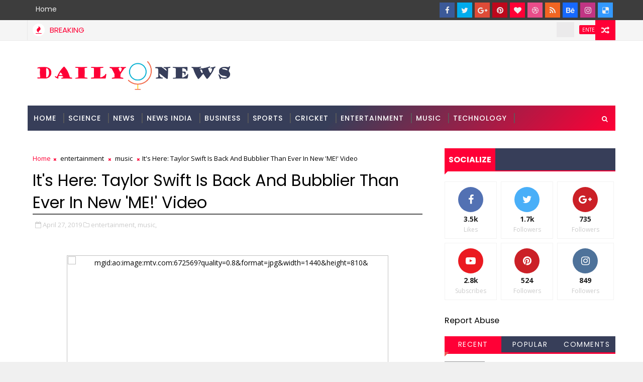

--- FILE ---
content_type: text/html; charset=utf-8
request_url: https://www.google.com/recaptcha/api2/aframe
body_size: 223
content:
<!DOCTYPE HTML><html><head><meta http-equiv="content-type" content="text/html; charset=UTF-8"></head><body><script nonce="KFk9NCVcm_jye-PRdzh7wQ">/** Anti-fraud and anti-abuse applications only. See google.com/recaptcha */ try{var clients={'sodar':'https://pagead2.googlesyndication.com/pagead/sodar?'};window.addEventListener("message",function(a){try{if(a.source===window.parent){var b=JSON.parse(a.data);var c=clients[b['id']];if(c){var d=document.createElement('img');d.src=c+b['params']+'&rc='+(localStorage.getItem("rc::a")?sessionStorage.getItem("rc::b"):"");window.document.body.appendChild(d);sessionStorage.setItem("rc::e",parseInt(sessionStorage.getItem("rc::e")||0)+1);localStorage.setItem("rc::h",'1769069084455');}}}catch(b){}});window.parent.postMessage("_grecaptcha_ready", "*");}catch(b){}</script></body></html>

--- FILE ---
content_type: text/javascript; charset=UTF-8
request_url: https://www.dailyonews.com/feeds/comments/default?alt=json-in-script&max-results=5&callback=jQuery1110029106125630071245_1769069080994&_=1769069080995
body_size: 1761
content:
// API callback
jQuery1110029106125630071245_1769069080994({"version":"1.0","encoding":"UTF-8","feed":{"xmlns":"http://www.w3.org/2005/Atom","xmlns$openSearch":"http://a9.com/-/spec/opensearchrss/1.0/","xmlns$gd":"http://schemas.google.com/g/2005","id":{"$t":"tag:blogger.com,1999:blog-5861819652277883277.comments"},"updated":{"$t":"2026-01-21T21:50:22.547-08:00"},"title":{"type":"text","$t":"dailyOnews"},"link":[{"rel":"http://schemas.google.com/g/2005#feed","type":"application/atom+xml","href":"https:\/\/www.dailyonews.com\/feeds\/comments\/default"},{"rel":"self","type":"application/atom+xml","href":"https:\/\/www.blogger.com\/feeds\/5861819652277883277\/comments\/default?alt=json-in-script\u0026max-results=5"},{"rel":"alternate","type":"text/html","href":"http:\/\/www.dailyonews.com\/"},{"rel":"hub","href":"http://pubsubhubbub.appspot.com/"},{"rel":"next","type":"application/atom+xml","href":"https:\/\/www.blogger.com\/feeds\/5861819652277883277\/comments\/default?alt=json-in-script\u0026start-index=6\u0026max-results=5"}],"author":[{"name":{"$t":"appworld"},"uri":{"$t":"http:\/\/www.blogger.com\/profile\/08864519673496985784"},"email":{"$t":"noreply@blogger.com"},"gd$image":{"rel":"http://schemas.google.com/g/2005#thumbnail","width":"16","height":"16","src":"https:\/\/img1.blogblog.com\/img\/b16-rounded.gif"}}],"generator":{"version":"7.00","uri":"http://www.blogger.com","$t":"Blogger"},"openSearch$totalResults":{"$t":"630"},"openSearch$startIndex":{"$t":"1"},"openSearch$itemsPerPage":{"$t":"5"},"entry":[{"id":{"$t":"tag:blogger.com,1999:blog-5861819652277883277.post-5013354714320193141"},"published":{"$t":"2026-01-21T21:50:22.547-08:00"},"updated":{"$t":"2026-01-21T21:50:22.547-08:00"},"title":{"type":"text","$t":"I’m glad I came across this blog today.\n The infor..."},"content":{"type":"html","$t":"I’m glad I came across this blog today\u003Ca href=\"https:\/\/palmonmac.com\/\" rel=\"nofollow\"\u003E.\u003C\/a\u003E\u003Cbr \/\u003E The information is presented in a clean and logical way. It doesn’t feel rushed or overloaded. Nice effort on this post."},"link":[{"rel":"edit","type":"application/atom+xml","href":"https:\/\/www.blogger.com\/feeds\/5861819652277883277\/1166513673553364982\/comments\/default\/5013354714320193141"},{"rel":"self","type":"application/atom+xml","href":"https:\/\/www.blogger.com\/feeds\/5861819652277883277\/1166513673553364982\/comments\/default\/5013354714320193141"},{"rel":"alternate","type":"text/html","href":"https:\/\/www.dailyonews.com\/2019\/06\/puppy-dog-eyes-evolved-so-dogs-could_49.html?showComment=1769061022547#c5013354714320193141","title":""}],"author":[{"name":{"$t":"Zbit"},"uri":{"$t":"https:\/\/www.blogger.com\/profile\/17767469936496489341"},"email":{"$t":"noreply@blogger.com"},"gd$image":{"rel":"http://schemas.google.com/g/2005#thumbnail","width":"16","height":"16","src":"https:\/\/img1.blogblog.com\/img\/b16-rounded.gif"}}],"thr$in-reply-to":{"xmlns$thr":"http://purl.org/syndication/thread/1.0","href":"https:\/\/www.dailyonews.com\/2019\/06\/puppy-dog-eyes-evolved-so-dogs-could_49.html","ref":"tag:blogger.com,1999:blog-5861819652277883277.post-1166513673553364982","source":"http://www.blogger.com/feeds/5861819652277883277/posts/default/1166513673553364982","type":"text/html"},"gd$extendedProperty":[{"name":"blogger.itemClass","value":"pid-1720480047"},{"name":"blogger.displayTime","value":"January 21, 2026 at 9:50 PM"}]},{"id":{"$t":"tag:blogger.com,1999:blog-5861819652277883277.post-7194150329202549483"},"published":{"$t":"2026-01-17T01:59:11.966-08:00"},"updated":{"$t":"2026-01-17T01:59:11.966-08:00"},"title":{"type":"text","$t":"After all, automation testing tools are designed t..."},"content":{"type":"html","$t":"After all, automation testing tools are designed to make the task easy and so the ones that are difficult to automate are simply not worth the time and effort.\u003Ca href=\"https:\/\/www.reddit.com\/r\/LovedByCreators\/comments\/1qdcv0p\/i_read_manychats_algorithm_fatigue_report_so_you\/\" rel=\"nofollow\"\u003Emanychat vs Stan Store\u003C\/a\u003E\u003Cbr \/\u003E"},"link":[{"rel":"edit","type":"application/atom+xml","href":"https:\/\/www.blogger.com\/feeds\/5861819652277883277\/1579143216763420746\/comments\/default\/7194150329202549483"},{"rel":"self","type":"application/atom+xml","href":"https:\/\/www.blogger.com\/feeds\/5861819652277883277\/1579143216763420746\/comments\/default\/7194150329202549483"},{"rel":"alternate","type":"text/html","href":"https:\/\/www.dailyonews.com\/2018\/07\/knowledge-based-digital-marketing.html?showComment=1768643951966#c7194150329202549483","title":""}],"author":[{"name":{"$t":"D. James Anderson"},"uri":{"$t":"https:\/\/www.blogger.com\/profile\/14936743429785809589"},"email":{"$t":"noreply@blogger.com"},"gd$image":{"rel":"http://schemas.google.com/g/2005#thumbnail","width":"16","height":"16","src":"https:\/\/img1.blogblog.com\/img\/b16-rounded.gif"}}],"thr$in-reply-to":{"xmlns$thr":"http://purl.org/syndication/thread/1.0","href":"https:\/\/www.dailyonews.com\/2018\/07\/knowledge-based-digital-marketing.html","ref":"tag:blogger.com,1999:blog-5861819652277883277.post-1579143216763420746","source":"http://www.blogger.com/feeds/5861819652277883277/posts/default/1579143216763420746","type":"text/html"},"gd$extendedProperty":[{"name":"blogger.itemClass","value":"pid-857012274"},{"name":"blogger.displayTime","value":"January 17, 2026 at 1:59 AM"}]},{"id":{"$t":"tag:blogger.com,1999:blog-5861819652277883277.post-6198616181917383626"},"published":{"$t":"2026-01-08T13:42:17.746-08:00"},"updated":{"$t":"2026-01-08T13:42:17.746-08:00"},"title":{"type":"text","$t":"Really helpful Q\u0026amp;A for understanding digital m..."},"content":{"type":"html","$t":"Really helpful Q\u0026amp;A for understanding digital marketing! For plumbing businesses looking to boost their online presence, investing in a professional \u003Ca href=\"https:\/\/topbrandingaltimeter.com\/blog\/plumbing-websites-design\/\" rel=\"nofollow\"\u003Eweb design for plumbers\u003C\/a\u003E can make a huge difference."},"link":[{"rel":"edit","type":"application/atom+xml","href":"https:\/\/www.blogger.com\/feeds\/5861819652277883277\/1579143216763420746\/comments\/default\/6198616181917383626"},{"rel":"self","type":"application/atom+xml","href":"https:\/\/www.blogger.com\/feeds\/5861819652277883277\/1579143216763420746\/comments\/default\/6198616181917383626"},{"rel":"alternate","type":"text/html","href":"https:\/\/www.dailyonews.com\/2018\/07\/knowledge-based-digital-marketing.html?showComment=1767908537746#c6198616181917383626","title":""}],"author":[{"name":{"$t":"Digital Marketing Wisconsin"},"uri":{"$t":"https:\/\/www.blogger.com\/profile\/01756628370483136119"},"email":{"$t":"noreply@blogger.com"},"gd$image":{"rel":"http://schemas.google.com/g/2005#thumbnail","width":"16","height":"16","src":"https:\/\/img1.blogblog.com\/img\/b16-rounded.gif"}}],"thr$in-reply-to":{"xmlns$thr":"http://purl.org/syndication/thread/1.0","href":"https:\/\/www.dailyonews.com\/2018\/07\/knowledge-based-digital-marketing.html","ref":"tag:blogger.com,1999:blog-5861819652277883277.post-1579143216763420746","source":"http://www.blogger.com/feeds/5861819652277883277/posts/default/1579143216763420746","type":"text/html"},"gd$extendedProperty":[{"name":"blogger.itemClass","value":"pid-578717236"},{"name":"blogger.displayTime","value":"January 8, 2026 at 1:42 PM"}]},{"id":{"$t":"tag:blogger.com,1999:blog-5861819652277883277.post-6652787671888762681"},"published":{"$t":"2025-12-27T00:42:27.503-08:00"},"updated":{"$t":"2025-12-27T00:42:27.503-08:00"},"title":{"type":"text","$t":"Here are some steps to follow if you want to creat..."},"content":{"type":"html","$t":"Here are some steps to follow if you want to create a dental marketing plan:\u003Ca href=\"https:\/\/bestresultsdentalmarketing.com\/\" rel=\"nofollow\"\u003EBest Dental Marketing\u003C\/a\u003E\u003Cbr \/\u003E"},"link":[{"rel":"edit","type":"application/atom+xml","href":"https:\/\/www.blogger.com\/feeds\/5861819652277883277\/1579143216763420746\/comments\/default\/6652787671888762681"},{"rel":"self","type":"application/atom+xml","href":"https:\/\/www.blogger.com\/feeds\/5861819652277883277\/1579143216763420746\/comments\/default\/6652787671888762681"},{"rel":"alternate","type":"text/html","href":"https:\/\/www.dailyonews.com\/2018\/07\/knowledge-based-digital-marketing.html?showComment=1766824947503#c6652787671888762681","title":""}],"author":[{"name":{"$t":"D. James Anderson"},"uri":{"$t":"https:\/\/www.blogger.com\/profile\/14936743429785809589"},"email":{"$t":"noreply@blogger.com"},"gd$image":{"rel":"http://schemas.google.com/g/2005#thumbnail","width":"16","height":"16","src":"https:\/\/img1.blogblog.com\/img\/b16-rounded.gif"}}],"thr$in-reply-to":{"xmlns$thr":"http://purl.org/syndication/thread/1.0","href":"https:\/\/www.dailyonews.com\/2018\/07\/knowledge-based-digital-marketing.html","ref":"tag:blogger.com,1999:blog-5861819652277883277.post-1579143216763420746","source":"http://www.blogger.com/feeds/5861819652277883277/posts/default/1579143216763420746","type":"text/html"},"gd$extendedProperty":[{"name":"blogger.itemClass","value":"pid-857012274"},{"name":"blogger.displayTime","value":"December 27, 2025 at 12:42 AM"}]},{"id":{"$t":"tag:blogger.com,1999:blog-5861819652277883277.post-1739026142478847640"},"published":{"$t":"2025-12-21T04:36:59.262-08:00"},"updated":{"$t":"2025-12-21T04:36:59.262-08:00"},"title":{"type":"text","$t":"PPC companies that prioritize ROI\tppc agency"},"content":{"type":"html","$t":"PPC companies that prioritize ROI\t\u003Ca href=\"https:\/\/truenorthsocial.com\/pay-per-click-agency\/\" rel=\"nofollow\"\u003Eppc agency\u003C\/a\u003E"},"link":[{"rel":"edit","type":"application/atom+xml","href":"https:\/\/www.blogger.com\/feeds\/5861819652277883277\/1579143216763420746\/comments\/default\/1739026142478847640"},{"rel":"self","type":"application/atom+xml","href":"https:\/\/www.blogger.com\/feeds\/5861819652277883277\/1579143216763420746\/comments\/default\/1739026142478847640"},{"rel":"alternate","type":"text/html","href":"https:\/\/www.dailyonews.com\/2018\/07\/knowledge-based-digital-marketing.html?showComment=1766320619262#c1739026142478847640","title":""}],"author":[{"name":{"$t":"sofia"},"uri":{"$t":"https:\/\/www.blogger.com\/profile\/15981315467605805716"},"email":{"$t":"noreply@blogger.com"},"gd$image":{"rel":"http://schemas.google.com/g/2005#thumbnail","width":"16","height":"16","src":"https:\/\/img1.blogblog.com\/img\/b16-rounded.gif"}}],"thr$in-reply-to":{"xmlns$thr":"http://purl.org/syndication/thread/1.0","href":"https:\/\/www.dailyonews.com\/2018\/07\/knowledge-based-digital-marketing.html","ref":"tag:blogger.com,1999:blog-5861819652277883277.post-1579143216763420746","source":"http://www.blogger.com/feeds/5861819652277883277/posts/default/1579143216763420746","type":"text/html"},"gd$extendedProperty":[{"name":"blogger.itemClass","value":"pid-403725166"},{"name":"blogger.displayTime","value":"December 21, 2025 at 4:36 AM"}]}]}});

--- FILE ---
content_type: text/javascript; charset=UTF-8
request_url: https://www.dailyonews.com/feeds/posts/default?alt=json-in-script&callback=jQuery1110029106125630071245_1769069081000&_=1769069081001
body_size: 9254
content:
// API callback
jQuery1110029106125630071245_1769069081000({"version":"1.0","encoding":"UTF-8","feed":{"xmlns":"http://www.w3.org/2005/Atom","xmlns$openSearch":"http://a9.com/-/spec/opensearchrss/1.0/","xmlns$blogger":"http://schemas.google.com/blogger/2008","xmlns$georss":"http://www.georss.org/georss","xmlns$gd":"http://schemas.google.com/g/2005","xmlns$thr":"http://purl.org/syndication/thread/1.0","id":{"$t":"tag:blogger.com,1999:blog-5861819652277883277"},"updated":{"$t":"2026-01-21T21:50:22.547-08:00"},"category":[{"term":"news"},{"term":"business"},{"term":"entertainment"},{"term":"science"},{"term":"sports"},{"term":"Technology"},{"term":"india"},{"term":"cricket"},{"term":"music"},{"term":"Politics"},{"term":"Auto"}],"title":{"type":"text","$t":"dailyOnews"},"subtitle":{"type":"html","$t":"the Latest News \u0026amp; Top Breaking headlines on Politics and Current Affairs in India \u0026amp; around the World, Sports, Business, Bollywood News"},"link":[{"rel":"http://schemas.google.com/g/2005#feed","type":"application/atom+xml","href":"https:\/\/www.dailyonews.com\/feeds\/posts\/default"},{"rel":"self","type":"application/atom+xml","href":"https:\/\/www.blogger.com\/feeds\/5861819652277883277\/posts\/default?alt=json-in-script"},{"rel":"alternate","type":"text/html","href":"https:\/\/www.dailyonews.com\/"},{"rel":"hub","href":"http://pubsubhubbub.appspot.com/"},{"rel":"next","type":"application/atom+xml","href":"https:\/\/www.blogger.com\/feeds\/5861819652277883277\/posts\/default?alt=json-in-script\u0026start-index=26\u0026max-results=25"}],"author":[{"name":{"$t":"appworld"},"uri":{"$t":"http:\/\/www.blogger.com\/profile\/08864519673496985784"},"email":{"$t":"noreply@blogger.com"},"gd$image":{"rel":"http://schemas.google.com/g/2005#thumbnail","width":"16","height":"16","src":"https:\/\/img1.blogblog.com\/img\/b16-rounded.gif"}}],"generator":{"version":"7.00","uri":"http://www.blogger.com","$t":"Blogger"},"openSearch$totalResults":{"$t":"20470"},"openSearch$startIndex":{"$t":"1"},"openSearch$itemsPerPage":{"$t":"25"},"entry":[{"id":{"$t":"tag:blogger.com,1999:blog-5861819652277883277.post-8395126939753474137"},"published":{"$t":"2020-09-25T01:34:00.005-07:00"},"updated":{"$t":"2020-09-25T01:34:52.133-07:00"},"category":[{"scheme":"http://www.blogger.com/atom/ns#","term":"entertainment"},{"scheme":"http://www.blogger.com/atom/ns#","term":"india"},{"scheme":"http://www.blogger.com/atom/ns#","term":"news"}],"title":{"type":"text","$t":"‘Paadum Nila’ S.P. Balasubrahmanyam no more"},"content":{"type":"html","$t":"\u003Cp\u003E\u0026nbsp;\u003C\/p\u003E\u003Cdiv class=\"hidden-xs\" style=\"-webkit-font-smoothing: antialiased; -webkit-text-stroke-width: 0px; background-color: whitesmoke; box-sizing: border-box; color: #505050; font-family: \u0026quot;Fira Sans\u0026quot;, sans-serif; font-size: 12px; font-style: normal; font-variant-caps: normal; font-variant-ligatures: normal; font-weight: 400; letter-spacing: normal; orphans: 2; outline: 0px !important; text-align: start; text-decoration-color: initial; text-decoration-style: initial; text-indent: 0px; text-transform: none; white-space: normal; widows: 2; word-spacing: 0px;\"\u003E\u003Ch2 class=\"intro\" style=\"-webkit-font-smoothing: antialiased; border-bottom: 0px; box-sizing: border-box; color: #133b5a; font-family: \u0026quot;Fira Sans\u0026quot;, sans-serif; font-size: 18px; font-style: normal; font-weight: 600; line-height: 25px; margin: 18px 30px 10px; outline: 0px !important; padding: 0px; width: 600px;\"\u003EThe legendary singer, who was hospitalised in August after testing positive for COVID-19, died on Friday afternoon at a private hospital in Chennai\u003C\/h2\u003E\u003C\/div\u003E\u003Cdiv class=\"paywall\" id=\"content-body-14269002-32693844\" style=\"-webkit-font-smoothing: antialiased; -webkit-text-stroke-width: 0px; background-color: whitesmoke; box-sizing: border-box; color: #505050; font-family: \u0026quot;Fira Sans\u0026quot;, sans-serif; font-size: 12px; font-style: normal; font-variant-caps: normal; font-variant-ligatures: normal; font-weight: 400; letter-spacing: normal; orphans: 2; outline: 0px !important; text-align: start; text-decoration-color: initial; text-decoration-style: initial; text-indent: 0px; text-transform: none; white-space: normal; widows: 2; word-spacing: 0px;\"\u003E\u003Cp style=\"-webkit-font-smoothing: antialiased; box-sizing: border-box; color: #282828; font-family: TundraWeb, serif; font-size: 18px; font-style: normal !important; font-weight: normal !important; line-height: 26px; margin: 0px 30px 10px; outline: 0px !important; padding: 5px 0px 10px; width: 600px;\"\u003ELegendary playback singer S.P. Balasubrahmanyam passed away at a private hospital in Chennai on Friday. He was 74.\u003C\/p\u003E\u003Cp style=\"-webkit-font-smoothing: antialiased; box-sizing: border-box; color: #282828; font-family: TundraWeb, serif; font-size: 18px; font-style: normal !important; font-weight: normal !important; line-height: 26px; margin: 0px 30px 10px; outline: 0px !important; padding: 5px 0px 10px; width: 600px;\"\u003E\u003Cspan style=\"-webkit-text-stroke-width: 0px; background-color: whitesmoke; color: #282828; display: inline !important; float: none; font-family: TundraWeb, serif; font-size: 18px; font-style: normal; font-variant-caps: normal; font-variant-ligatures: normal; font-weight: 400; letter-spacing: normal; orphans: 2; text-align: start; text-decoration-color: initial; text-decoration-style: initial; text-indent: 0px; text-transform: none; white-space: normal; widows: 2; word-spacing: 0px;\"\u003EBalasubrahmanyam was hospitalised in August at MGM Healthcare\u003Cspan\u003E\u0026nbsp;\u003C\/span\u003E\u003C\/span\u003E\u003Ca href=\"https:\/\/www.thehindu.com\/entertainment\/singer-s-p-balasubrahmanyam-confirms-testing-positive-for-covid-19\/article32274419.ece\" style=\"-webkit-font-smoothing: antialiased; -webkit-text-stroke-width: 0px; background-color: whitesmoke; box-sizing: border-box; color: #3b5999; cursor: pointer; font-family: TundraWeb, serif; font-size: 18px; font-style: normal; font-variant-caps: normal; font-variant-ligatures: normal; font-weight: 600; letter-spacing: normal; orphans: 2; outline: 0px; text-align: start; text-decoration: none; text-indent: 0px; text-transform: none; transition: color 450ms ease-in-out 0s, background-color 450ms ease-in-out 0s; white-space: normal; widows: 2; word-spacing: 0px;\" title=\"\"\u003Eafter testing positive for COVID-19\u003C\/a\u003E\u003Cspan style=\"-webkit-text-stroke-width: 0px; background-color: whitesmoke; color: #282828; display: inline !important; float: none; font-family: TundraWeb, serif; font-size: 18px; font-style: normal; font-variant-caps: normal; font-variant-ligatures: normal; font-weight: 400; letter-spacing: normal; orphans: 2; text-align: start; text-decoration-color: initial; text-decoration-style: initial; text-indent: 0px; text-transform: none; white-space: normal; widows: 2; word-spacing: 0px;\"\u003E, and while he reportedly did well initially, he took a turn for the worse, and was put on a ventilator and ECMO support.\u003C\/span\u003E\u003C\/p\u003E\u003Cp style=\"-webkit-font-smoothing: antialiased; -webkit-text-stroke-width: 0px; background-color: whitesmoke; box-sizing: border-box; color: #282828; font-family: TundraWeb, serif; font-size: 18px; font-style: normal; font-variant-caps: normal; font-variant-ligatures: normal; font-weight: 400; letter-spacing: normal; line-height: 26px; margin: 0px 30px 10px; orphans: 2; outline: 0px !important; padding: 5px 0px 10px; text-align: start; text-decoration-color: initial; text-decoration-style: initial; text-indent: 0px; text-transform: none; white-space: normal; widows: 2; width: 600px; word-spacing: 0px;\"\u003EOn September 4, he tested negative for COVID-19 but continued to be on the ventilator and ECMO even as he participated in passive physiotherapy.\u003C\/p\u003E\u003Cp style=\"-webkit-font-smoothing: antialiased; -webkit-text-stroke-width: 0px; background-color: whitesmoke; box-sizing: border-box; color: #282828; font-family: TundraWeb, serif; font-size: 18px; font-style: normal; font-variant-caps: normal; font-variant-ligatures: normal; font-weight: 400; letter-spacing: normal; line-height: 26px; margin: 0px 30px 10px; orphans: 2; outline: 0px !important; padding: 5px 0px 10px; text-align: start; text-decoration-color: initial; text-decoration-style: initial; text-indent: 0px; text-transform: none; white-space: normal; widows: 2; width: 600px; word-spacing: 0px;\"\u003EPopularly known as SPB, Balasubrahmanyam made his singing debut in 1966 with Telugu movie\u003Cspan\u003E\u0026nbsp;\u003C\/span\u003E\u003Cem style=\"-webkit-font-smoothing: antialiased; box-sizing: border-box; font-weight: normal; outline: 0px !important;\"\u003ESri Sri Sri Maryada Ramanna\u003C\/em\u003E. He has sung over 40,000 songs in as many as 16 languages including Telugu, Tamil, Malayalam, Kannada, and Hindi.\u003C\/p\u003E\u003Cp style=\"-webkit-font-smoothing: antialiased; -webkit-text-stroke-width: 0px; background-color: whitesmoke; box-sizing: border-box; color: #282828; font-family: TundraWeb, serif; font-size: 18px; font-style: normal; font-variant-caps: normal; font-variant-ligatures: normal; font-weight: 400; letter-spacing: normal; line-height: 26px; margin: 0px 30px 10px; orphans: 2; outline: 0px !important; padding: 5px 0px 10px; text-align: start; text-decoration-color: initial; text-decoration-style: initial; text-indent: 0px; text-transform: none; white-space: normal; widows: 2; width: 600px; word-spacing: 0px;\"\u003E\u0026nbsp;\u003C\/p\u003E\u003Cp style=\"-webkit-font-smoothing: antialiased; -webkit-text-stroke-width: 0px; background-color: whitesmoke; box-sizing: border-box; color: #282828; font-family: TundraWeb, serif; font-size: 18px; font-style: normal; font-variant-caps: normal; font-variant-ligatures: normal; font-weight: 400; letter-spacing: normal; line-height: 26px; margin: 0px 30px 10px; orphans: 2; outline: 0px !important; padding: 5px 0px 10px; text-align: start; text-decoration-color: initial; text-decoration-style: initial; text-indent: 0px; text-transform: none; white-space: normal; widows: 2; width: 600px; word-spacing: 0px;\"\u003ESource: https:\/\/www.thehindu.com\/news\/national\/tamil-nadu\/paadum-nila-sp-balasubrahmanyam-no-more\/article32693844.ece?homepage=true\u003C\/p\u003E\u003Cdiv class=\"separator\" style=\"clear: both; text-align: center;\"\u003E\u003Ca href=\"https:\/\/www.thehindu.com\/entertainment\/music\/a8sop3\/article30998376.ece\/ALTERNATES\/LANDSCAPE_1200\/hyf06SP-Balasubrahmanyamjpg\" imageanchor=\"1\" style=\"margin-left: 1em; margin-right: 1em;\"\u003E\u003Cimg border=\"0\" data-original-height=\"499\" data-original-width=\"800\" src=\"https:\/\/www.thehindu.com\/entertainment\/music\/a8sop3\/article30998376.ece\/ALTERNATES\/LANDSCAPE_1200\/hyf06SP-Balasubrahmanyamjpg\" \/\u003E\u003C\/a\u003E\u003C\/div\u003E\u003Cbr \/\u003E \u003Cbr \/\u003E\u003Cp\u003E\u003C\/p\u003E\u003Cp style=\"-webkit-font-smoothing: antialiased; box-sizing: border-box; color: #282828; font-family: TundraWeb, serif; font-size: 18px; font-style: normal !important; font-weight: normal !important; line-height: 26px; margin: 0px 30px 10px; outline: 0px !important; padding: 5px 0px 10px; width: 600px;\"\u003E\u003Cspan style=\"-webkit-text-stroke-width: 0px; background-color: whitesmoke; color: #282828; display: inline !important; float: none; font-family: TundraWeb, serif; font-size: 18px; font-style: normal; font-variant-caps: normal; font-variant-ligatures: normal; font-weight: 400; letter-spacing: normal; orphans: 2; text-align: start; text-decoration-color: initial; text-decoration-style: initial; text-indent: 0px; text-transform: none; white-space: normal; widows: 2; word-spacing: 0px;\"\u003E\u0026nbsp;\u003C\/span\u003E \u003C\/p\u003E\u003C\/div\u003E"},"link":[{"rel":"replies","type":"application/atom+xml","href":"https:\/\/www.dailyonews.com\/feeds\/8395126939753474137\/comments\/default","title":"Post Comments"},{"rel":"replies","type":"text/html","href":"https:\/\/www.dailyonews.com\/2020\/09\/paadum-nila-sp-balasubrahmanyam-no-more.html#comment-form","title":"1 Comments"},{"rel":"edit","type":"application/atom+xml","href":"https:\/\/www.blogger.com\/feeds\/5861819652277883277\/posts\/default\/8395126939753474137"},{"rel":"self","type":"application/atom+xml","href":"https:\/\/www.blogger.com\/feeds\/5861819652277883277\/posts\/default\/8395126939753474137"},{"rel":"alternate","type":"text/html","href":"https:\/\/www.dailyonews.com\/2020\/09\/paadum-nila-sp-balasubrahmanyam-no-more.html","title":"‘Paadum Nila’ S.P. Balasubrahmanyam no more"}],"author":[{"name":{"$t":"dailyonews.com"},"uri":{"$t":"http:\/\/www.blogger.com\/profile\/14060075073640052666"},"email":{"$t":"noreply@blogger.com"},"gd$image":{"rel":"http://schemas.google.com/g/2005#thumbnail","width":"16","height":"16","src":"https:\/\/img1.blogblog.com\/img\/b16-rounded.gif"}}],"thr$total":{"$t":"1"}},{"id":{"$t":"tag:blogger.com,1999:blog-5861819652277883277.post-6966626563098810847"},"published":{"$t":"2020-01-23T23:22:00.075-08:00"},"updated":{"$t":"2020-01-23T23:22:43.014-08:00"},"category":[{"scheme":"http://www.blogger.com/atom/ns#","term":"india"},{"scheme":"http://www.blogger.com/atom/ns#","term":"news"}],"title":{"type":"text","$t":"PM Narendra Modi stokes divisions in the world’s biggest democracy: Economist"},"content":{"type":"html","$t":"\u003Cdiv dir=\"ltr\" style=\"text-align: left;\" trbidi=\"on\"\u003E\n\u003Cdiv class=\"separator\" style=\"clear: both; text-align: center;\"\u003E\n\u003C\/div\u003E\n\u003Cdiv class=\"separator\" style=\"clear: both; text-align: center;\"\u003E\n\u003Ca href=\"https:\/\/static.toiimg.com\/thumb\/msid-73573012,width-1070,height-580,imgsize-1269761,resizemode-75,overlay-toi_sw,pt-32,y_pad-40\/photo.jpg\" imageanchor=\"1\" style=\"margin-left: 1em; margin-right: 1em;\"\u003E\u003Cimg border=\"0\" src=\"https:\/\/static.toiimg.com\/thumb\/msid-73573012,width-1070,height-580,imgsize-1269761,resizemode-75,overlay-toi_sw,pt-32,y_pad-40\/photo.jpg\" data-original-height=\"700\" data-original-width=\"700\" height=\"640\" width=\"640\" \/\u003E\u003C\/a\u003E\u003C\/div\u003E\n\u003Cbr \/\u003E\n\u003Cbr \/\u003E\nIndia News: PM Narendra Modi is apparently trying to transform India from a tolerant, multi-religious place into a chauvinist Hindu state, Economist wrote in a re\u003Cbr \/\u003E\n \u003Cbr \/\u003E\n \u003Ca style='color: #ff0036;border: 1px solid #ff0036;padding: 5px;' href=\"http:\/\/timesofindia.indiatimes.com\/india\/pm-narendra-modi-stokes-divisions-in-the-worlds-biggest-democracy-economist\/articleshow\/73572813.cms\" target=\"_blank\"\u003ERead More\u003C\/a\u003E\u003Cbr \/\u003E\n\u003Cbr \/\u003E\u003Cbr \/\u003E\n\u003Cbr \/\u003E\u003C\/div\u003E\n"},"link":[{"rel":"replies","type":"application/atom+xml","href":"https:\/\/www.dailyonews.com\/feeds\/6966626563098810847\/comments\/default","title":"Post Comments"},{"rel":"replies","type":"text/html","href":"https:\/\/www.dailyonews.com\/2020\/01\/pm-narendra-modi-stokes-divisions-in.html#comment-form","title":"1 Comments"},{"rel":"edit","type":"application/atom+xml","href":"https:\/\/www.blogger.com\/feeds\/5861819652277883277\/posts\/default\/6966626563098810847"},{"rel":"self","type":"application/atom+xml","href":"https:\/\/www.blogger.com\/feeds\/5861819652277883277\/posts\/default\/6966626563098810847"},{"rel":"alternate","type":"text/html","href":"https:\/\/www.dailyonews.com\/2020\/01\/pm-narendra-modi-stokes-divisions-in.html","title":"PM Narendra Modi stokes divisions in the world’s biggest democracy: Economist"}],"author":[{"name":{"$t":"dailyonews.com"},"uri":{"$t":"http:\/\/www.blogger.com\/profile\/14060075073640052666"},"email":{"$t":"noreply@blogger.com"},"gd$image":{"rel":"http://schemas.google.com/g/2005#thumbnail","width":"16","height":"16","src":"https:\/\/img1.blogblog.com\/img\/b16-rounded.gif"}}],"thr$total":{"$t":"1"}},{"id":{"$t":"tag:blogger.com,1999:blog-5861819652277883277.post-6674773897310582386"},"published":{"$t":"2020-01-23T23:22:00.073-08:00"},"updated":{"$t":"2020-01-23T23:22:42.013-08:00"},"category":[{"scheme":"http://www.blogger.com/atom/ns#","term":"india"},{"scheme":"http://www.blogger.com/atom/ns#","term":"news"}],"title":{"type":"text","$t":"China shuts down transport in eight cities around virus epicentre"},"content":{"type":"html","$t":"\u003Cdiv dir=\"ltr\" style=\"text-align: left;\" trbidi=\"on\"\u003E\n\u003Cdiv class=\"separator\" style=\"clear: both; text-align: center;\"\u003E\n\u003C\/div\u003E\n\u003Cdiv class=\"separator\" style=\"clear: both; text-align: center;\"\u003E\n\u003Ca href=\"https:\/\/static.toiimg.com\/thumb\/msid-73571348,width-1070,height-580,imgsize-106426,resizemode-75,overlay-toi_sw,pt-32,y_pad-40\/photo.jpg\" imageanchor=\"1\" style=\"margin-left: 1em; margin-right: 1em;\"\u003E\u003Cimg border=\"0\" src=\"https:\/\/static.toiimg.com\/thumb\/msid-73571348,width-1070,height-580,imgsize-106426,resizemode-75,overlay-toi_sw,pt-32,y_pad-40\/photo.jpg\" data-original-height=\"700\" data-original-width=\"700\" height=\"640\" width=\"640\" \/\u003E\u003C\/a\u003E\u003C\/div\u003E\n\u003Cbr \/\u003E\n\u003Cbr \/\u003E\nChina News: China has now shut down bridges, halted public transport and closed a major airport to restrict the movement of some 26 million people around the epic\u003Cbr \/\u003E\n \u003Cbr \/\u003E\n \u003Ca style='color: #ff0036;border: 1px solid #ff0036;padding: 5px;' href=\"http:\/\/timesofindia.indiatimes.com\/world\/china\/china-shuts-down-transport-in-eight-cities-around-virus-epicentre\/articleshow\/73571325.cms\" target=\"_blank\"\u003ERead More\u003C\/a\u003E\u003Cbr \/\u003E\n\u003Cbr \/\u003E\u003Cbr \/\u003E\n\u003Cbr \/\u003E\u003C\/div\u003E\n"},"link":[{"rel":"replies","type":"application/atom+xml","href":"https:\/\/www.dailyonews.com\/feeds\/6674773897310582386\/comments\/default","title":"Post Comments"},{"rel":"replies","type":"text/html","href":"https:\/\/www.dailyonews.com\/2020\/01\/china-shuts-down-transport-in-eight.html#comment-form","title":"2 Comments"},{"rel":"edit","type":"application/atom+xml","href":"https:\/\/www.blogger.com\/feeds\/5861819652277883277\/posts\/default\/6674773897310582386"},{"rel":"self","type":"application/atom+xml","href":"https:\/\/www.blogger.com\/feeds\/5861819652277883277\/posts\/default\/6674773897310582386"},{"rel":"alternate","type":"text/html","href":"https:\/\/www.dailyonews.com\/2020\/01\/china-shuts-down-transport-in-eight.html","title":"China shuts down transport in eight cities around virus epicentre"}],"author":[{"name":{"$t":"dailyonews.com"},"uri":{"$t":"http:\/\/www.blogger.com\/profile\/14060075073640052666"},"email":{"$t":"noreply@blogger.com"},"gd$image":{"rel":"http://schemas.google.com/g/2005#thumbnail","width":"16","height":"16","src":"https:\/\/img1.blogblog.com\/img\/b16-rounded.gif"}}],"thr$total":{"$t":"2"}},{"id":{"$t":"tag:blogger.com,1999:blog-5861819652277883277.post-23360503031057722"},"published":{"$t":"2020-01-23T23:22:00.071-08:00"},"updated":{"$t":"2020-01-23T23:22:40.988-08:00"},"category":[{"scheme":"http://www.blogger.com/atom/ns#","term":"india"},{"scheme":"http://www.blogger.com/atom/ns#","term":"news"}],"title":{"type":"text","$t":"George Soros unveils $1bn university plan, takes aim at Trump, Modi and Xi"},"content":{"type":"html","$t":"\u003Cdiv dir=\"ltr\" style=\"text-align: left;\" trbidi=\"on\"\u003E\n\u003Cdiv class=\"separator\" style=\"clear: both; text-align: center;\"\u003E\n\u003C\/div\u003E\n\u003Cdiv class=\"separator\" style=\"clear: both; text-align: center;\"\u003E\n\u003Ca href=\"https:\/\/static.toiimg.com\/thumb\/msid-73570787,width-1070,height-580,imgsize-113230,resizemode-75,overlay-toi_sw,pt-32,y_pad-40\/photo.jpg\" imageanchor=\"1\" style=\"margin-left: 1em; margin-right: 1em;\"\u003E\u003Cimg border=\"0\" src=\"https:\/\/static.toiimg.com\/thumb\/msid-73570787,width-1070,height-580,imgsize-113230,resizemode-75,overlay-toi_sw,pt-32,y_pad-40\/photo.jpg\" data-original-height=\"700\" data-original-width=\"700\" height=\"640\" width=\"640\" \/\u003E\u003C\/a\u003E\u003C\/div\u003E\n\u003Cbr \/\u003E\n\u003Cbr \/\u003E\nEurope News: Philanthropist George Soros on Thursday pledged one billion dollars for a new university network project to battle the erosion of civil society. Speak\u003Cbr \/\u003E\n \u003Cbr \/\u003E\n \u003Ca style='color: #ff0036;border: 1px solid #ff0036;padding: 5px;' href=\"http:\/\/timesofindia.indiatimes.com\/world\/europe\/george-soros-unveils-1bn-university-plan-takes-aim-at-trump-and-xi\/articleshow\/73570809.cms\" target=\"_blank\"\u003ERead More\u003C\/a\u003E\u003Cbr \/\u003E\n\u003Cbr \/\u003E\u003Cbr \/\u003E\n\u003Cbr \/\u003E\u003C\/div\u003E\n"},"link":[{"rel":"replies","type":"application/atom+xml","href":"https:\/\/www.dailyonews.com\/feeds\/23360503031057722\/comments\/default","title":"Post Comments"},{"rel":"replies","type":"text/html","href":"https:\/\/www.dailyonews.com\/2020\/01\/george-soros-unveils-1bn-university.html#comment-form","title":"28 Comments"},{"rel":"edit","type":"application/atom+xml","href":"https:\/\/www.blogger.com\/feeds\/5861819652277883277\/posts\/default\/23360503031057722"},{"rel":"self","type":"application/atom+xml","href":"https:\/\/www.blogger.com\/feeds\/5861819652277883277\/posts\/default\/23360503031057722"},{"rel":"alternate","type":"text/html","href":"https:\/\/www.dailyonews.com\/2020\/01\/george-soros-unveils-1bn-university.html","title":"George Soros unveils $1bn university plan, takes aim at Trump, Modi and Xi"}],"author":[{"name":{"$t":"dailyonews.com"},"uri":{"$t":"http:\/\/www.blogger.com\/profile\/14060075073640052666"},"email":{"$t":"noreply@blogger.com"},"gd$image":{"rel":"http://schemas.google.com/g/2005#thumbnail","width":"16","height":"16","src":"https:\/\/img1.blogblog.com\/img\/b16-rounded.gif"}}],"thr$total":{"$t":"28"}},{"id":{"$t":"tag:blogger.com,1999:blog-5861819652277883277.post-1678819295251085132"},"published":{"$t":"2020-01-23T23:22:00.069-08:00"},"updated":{"$t":"2020-01-23T23:22:39.971-08:00"},"category":[{"scheme":"http://www.blogger.com/atom/ns#","term":"india"},{"scheme":"http://www.blogger.com/atom/ns#","term":"news"}],"title":{"type":"text","$t":"Harvey Weinstein held me down, raped me, Sopranos actor tells court"},"content":{"type":"html","$t":"\u003Cdiv dir=\"ltr\" style=\"text-align: left;\" trbidi=\"on\"\u003E\n\u003Cdiv class=\"separator\" style=\"clear: both; text-align: center;\"\u003E\n\u003C\/div\u003E\n\u003Cdiv class=\"separator\" style=\"clear: both; text-align: center;\"\u003E\n\u003Ca href=\"https:\/\/static.toiimg.com\/thumb\/msid-73564008,width-1070,height-580,imgsize-360610,resizemode-75,overlay-toi_sw,pt-32,y_pad-40\/photo.jpg\" imageanchor=\"1\" style=\"margin-left: 1em; margin-right: 1em;\"\u003E\u003Cimg border=\"0\" src=\"https:\/\/static.toiimg.com\/thumb\/msid-73564008,width-1070,height-580,imgsize-360610,resizemode-75,overlay-toi_sw,pt-32,y_pad-40\/photo.jpg\" data-original-height=\"700\" data-original-width=\"700\" height=\"640\" width=\"640\" \/\u003E\u003C\/a\u003E\u003C\/div\u003E\n\u003Cbr \/\u003E\n\u003Cbr \/\u003E\nUS News: NEW YORK: “Sopranos” actress Annabella Sciorra confronted Harvey Weinstein from the witness stand on Thursday, telling a jury in a quivering voice tha.\u003Cbr \/\u003E\n \u003Cbr \/\u003E\n \u003Ca style='color: #ff0036;border: 1px solid #ff0036;padding: 5px;' href=\"http:\/\/timesofindia.indiatimes.com\/world\/us\/harvey-weinstein-held-me-down-raped-me-sopranos-actor-tells-court\/articleshow\/73563950.cms\" target=\"_blank\"\u003ERead More\u003C\/a\u003E\u003Cbr \/\u003E\n\u003Cbr \/\u003E\u003Cbr \/\u003E\n\u003Cbr \/\u003E\u003C\/div\u003E\n"},"link":[{"rel":"replies","type":"application/atom+xml","href":"https:\/\/www.dailyonews.com\/feeds\/1678819295251085132\/comments\/default","title":"Post Comments"},{"rel":"replies","type":"text/html","href":"https:\/\/www.dailyonews.com\/2020\/01\/harvey-weinstein-held-me-down-raped-me.html#comment-form","title":"0 Comments"},{"rel":"edit","type":"application/atom+xml","href":"https:\/\/www.blogger.com\/feeds\/5861819652277883277\/posts\/default\/1678819295251085132"},{"rel":"self","type":"application/atom+xml","href":"https:\/\/www.blogger.com\/feeds\/5861819652277883277\/posts\/default\/1678819295251085132"},{"rel":"alternate","type":"text/html","href":"https:\/\/www.dailyonews.com\/2020\/01\/harvey-weinstein-held-me-down-raped-me.html","title":"Harvey Weinstein held me down, raped me, Sopranos actor tells court"}],"author":[{"name":{"$t":"dailyonews.com"},"uri":{"$t":"http:\/\/www.blogger.com\/profile\/14060075073640052666"},"email":{"$t":"noreply@blogger.com"},"gd$image":{"rel":"http://schemas.google.com/g/2005#thumbnail","width":"16","height":"16","src":"https:\/\/img1.blogblog.com\/img\/b16-rounded.gif"}}],"thr$total":{"$t":"0"}},{"id":{"$t":"tag:blogger.com,1999:blog-5861819652277883277.post-7373886169230472757"},"published":{"$t":"2020-01-23T23:22:00.067-08:00"},"updated":{"$t":"2020-01-23T23:22:38.704-08:00"},"category":[{"scheme":"http://www.blogger.com/atom/ns#","term":"india"},{"scheme":"http://www.blogger.com/atom/ns#","term":"news"}],"title":{"type":"text","$t":"US imposes visa rules for pregnant women on 'birth tourism' - Times of India"},"content":{"type":"html","$t":"\u003Cdiv dir=\"ltr\" style=\"text-align: left;\" trbidi=\"on\"\u003E\n\u003Cdiv class=\"separator\" style=\"clear: both; text-align: center;\"\u003E\n\u003C\/div\u003E\n\u003Cdiv class=\"separator\" style=\"clear: both; text-align: center;\"\u003E\n\u003Ca href=\"https:\/\/static.toiimg.com\/thumb\/msid-73550811,width-1070,height-580,imgsize-118881,resizemode-75,overlay-toi_sw,pt-32,y_pad-40\/photo.jpg\" imageanchor=\"1\" style=\"margin-left: 1em; margin-right: 1em;\"\u003E\u003Cimg border=\"0\" src=\"https:\/\/static.toiimg.com\/thumb\/msid-73550811,width-1070,height-580,imgsize-118881,resizemode-75,overlay-toi_sw,pt-32,y_pad-40\/photo.jpg\" data-original-height=\"700\" data-original-width=\"700\" height=\"640\" width=\"640\" \/\u003E\u003C\/a\u003E\u003C\/div\u003E\n\u003Cbr \/\u003E\n\u003Cbr \/\u003E\nInternational Business News: The Trump administration on Thursday published new visa rules aimed at restricting \"birth tourism\", in which women travel to the US to give birth so t\u003Cbr \/\u003E\n \u003Cbr \/\u003E\n \u003Ca style='color: #ff0036;border: 1px solid #ff0036;padding: 5px;' href=\"http:\/\/timesofindia.indiatimes.com\/business\/international-business\/us-to-impose-visa-restrictions-for-pregnant-women\/articleshow\/73550720.cms\" target=\"_blank\"\u003ERead More\u003C\/a\u003E\u003Cbr \/\u003E\n\u003Cbr \/\u003E\u003Cbr \/\u003E\n\u003Cbr \/\u003E\u003C\/div\u003E\n"},"link":[{"rel":"replies","type":"application/atom+xml","href":"https:\/\/www.dailyonews.com\/feeds\/7373886169230472757\/comments\/default","title":"Post Comments"},{"rel":"replies","type":"text/html","href":"https:\/\/www.dailyonews.com\/2020\/01\/us-imposes-visa-rules-for-pregnant.html#comment-form","title":"58 Comments"},{"rel":"edit","type":"application/atom+xml","href":"https:\/\/www.blogger.com\/feeds\/5861819652277883277\/posts\/default\/7373886169230472757"},{"rel":"self","type":"application/atom+xml","href":"https:\/\/www.blogger.com\/feeds\/5861819652277883277\/posts\/default\/7373886169230472757"},{"rel":"alternate","type":"text/html","href":"https:\/\/www.dailyonews.com\/2020\/01\/us-imposes-visa-rules-for-pregnant.html","title":"US imposes visa rules for pregnant women on 'birth tourism' - Times of India"}],"author":[{"name":{"$t":"dailyonews.com"},"uri":{"$t":"http:\/\/www.blogger.com\/profile\/14060075073640052666"},"email":{"$t":"noreply@blogger.com"},"gd$image":{"rel":"http://schemas.google.com/g/2005#thumbnail","width":"16","height":"16","src":"https:\/\/img1.blogblog.com\/img\/b16-rounded.gif"}}],"thr$total":{"$t":"58"}},{"id":{"$t":"tag:blogger.com,1999:blog-5861819652277883277.post-1579284572759414597"},"published":{"$t":"2020-01-23T23:22:00.065-08:00"},"updated":{"$t":"2020-01-23T23:22:37.695-08:00"},"category":[{"scheme":"http://www.blogger.com/atom/ns#","term":"india"},{"scheme":"http://www.blogger.com/atom/ns#","term":"news"}],"title":{"type":"text","$t":"India vs New Zealand, 1st T20I: With an eye on T20 World Cup, India take on injury-hit Kiwis today - Times of India"},"content":{"type":"html","$t":"\u003Cdiv dir=\"ltr\" style=\"text-align: left;\" trbidi=\"on\"\u003E\n\u003Cdiv class=\"separator\" style=\"clear: both; text-align: center;\"\u003E\n\u003C\/div\u003E\n\u003Cdiv class=\"separator\" style=\"clear: both; text-align: center;\"\u003E\n\u003Ca href=\"https:\/\/static.toiimg.com\/thumb\/msid-73549328,width-1070,height-580,imgsize-1389678,resizemode-75,overlay-toi_sw,pt-32,y_pad-40\/photo.jpg\" imageanchor=\"1\" style=\"margin-left: 1em; margin-right: 1em;\"\u003E\u003Cimg border=\"0\" src=\"https:\/\/static.toiimg.com\/thumb\/msid-73549328,width-1070,height-580,imgsize-1389678,resizemode-75,overlay-toi_sw,pt-32,y_pad-40\/photo.jpg\" data-original-height=\"700\" data-original-width=\"700\" height=\"640\" width=\"640\" \/\u003E\u003C\/a\u003E\u003C\/div\u003E\n\u003Cbr \/\u003E\n\u003Cbr \/\u003E\nCricket News: Preparations for the World Cup on top of their agenda, India will take on an injury-hit New Zealand in a rare five-match T20 International series star\u003Cbr \/\u003E\n \u003Cbr \/\u003E\n \u003Ca style='color: #ff0036;border: 1px solid #ff0036;padding: 5px;' href=\"http:\/\/timesofindia.indiatimes.com\/sports\/cricket\/india-in-new-zealand\/india-vs-new-zealand-1st-t20i-upbeat-india-take-on-injury-struck-new-zealand-as-build-up-to-t20-world-cup-continues\/articleshow\/73543460.cms\" target=\"_blank\"\u003ERead More\u003C\/a\u003E\u003Cbr \/\u003E\n\u003Cbr \/\u003E\u003Cbr \/\u003E\n\u003Cbr \/\u003E\u003C\/div\u003E\n"},"link":[{"rel":"replies","type":"application/atom+xml","href":"https:\/\/www.dailyonews.com\/feeds\/1579284572759414597\/comments\/default","title":"Post Comments"},{"rel":"replies","type":"text/html","href":"https:\/\/www.dailyonews.com\/2020\/01\/india-vs-new-zealand-1st-t20i-with-eye.html#comment-form","title":"0 Comments"},{"rel":"edit","type":"application/atom+xml","href":"https:\/\/www.blogger.com\/feeds\/5861819652277883277\/posts\/default\/1579284572759414597"},{"rel":"self","type":"application/atom+xml","href":"https:\/\/www.blogger.com\/feeds\/5861819652277883277\/posts\/default\/1579284572759414597"},{"rel":"alternate","type":"text/html","href":"https:\/\/www.dailyonews.com\/2020\/01\/india-vs-new-zealand-1st-t20i-with-eye.html","title":"India vs New Zealand, 1st T20I: With an eye on T20 World Cup, India take on injury-hit Kiwis today - Times of India"}],"author":[{"name":{"$t":"dailyonews.com"},"uri":{"$t":"http:\/\/www.blogger.com\/profile\/14060075073640052666"},"email":{"$t":"noreply@blogger.com"},"gd$image":{"rel":"http://schemas.google.com/g/2005#thumbnail","width":"16","height":"16","src":"https:\/\/img1.blogblog.com\/img\/b16-rounded.gif"}}],"thr$total":{"$t":"0"}},{"id":{"$t":"tag:blogger.com,1999:blog-5861819652277883277.post-3743657249524195993"},"published":{"$t":"2020-01-23T23:22:00.063-08:00"},"updated":{"$t":"2020-01-23T23:22:36.715-08:00"},"category":[{"scheme":"http://www.blogger.com/atom/ns#","term":"india"},{"scheme":"http://www.blogger.com/atom/ns#","term":"news"}],"title":{"type":"text","$t":"US court sets aside plea, IT service companies will need to file more evidence when hiring H-1Bs - Times of India"},"content":{"type":"html","$t":"\u003Cdiv dir=\"ltr\" style=\"text-align: left;\" trbidi=\"on\"\u003E\n\u003Cdiv class=\"separator\" style=\"clear: both; text-align: center;\"\u003E\n\u003C\/div\u003E\n\u003Cdiv class=\"separator\" style=\"clear: both; text-align: center;\"\u003E\n\u003Ca href=\"https:\/\/static.toiimg.com\/thumb\/msid-73572367,width-1070,height-580,imgsize-1143345,resizemode-75,overlay-toi_sw,pt-32,y_pad-40\/photo.jpg\" imageanchor=\"1\" style=\"margin-left: 1em; margin-right: 1em;\"\u003E\u003Cimg border=\"0\" src=\"https:\/\/static.toiimg.com\/thumb\/msid-73572367,width-1070,height-580,imgsize-1143345,resizemode-75,overlay-toi_sw,pt-32,y_pad-40\/photo.jpg\" data-original-height=\"700\" data-original-width=\"700\" height=\"640\" width=\"640\" \/\u003E\u003C\/a\u003E\u003C\/div\u003E\n\u003Cbr \/\u003E\n\u003Cbr \/\u003E\nIndia Business News: A group of companies engaged in the information technology (IT) services space were unable to convince a US district court that requirements for submi\u003Cbr \/\u003E\n \u003Cbr \/\u003E\n \u003Ca style='color: #ff0036;border: 1px solid #ff0036;padding: 5px;' href=\"http:\/\/timesofindia.indiatimes.com\/business\/india-business\/us-court-sets-aside-plea-it-service-companies-will-need-to-file-more-evidence-when-hiring-h-1bs\/articleshow\/73549070.cms\" target=\"_blank\"\u003ERead More\u003C\/a\u003E\u003Cbr \/\u003E\n\u003Cbr \/\u003E\u003Cbr \/\u003E\n\u003Cbr \/\u003E\u003C\/div\u003E\n"},"link":[{"rel":"replies","type":"application/atom+xml","href":"https:\/\/www.dailyonews.com\/feeds\/3743657249524195993\/comments\/default","title":"Post Comments"},{"rel":"replies","type":"text/html","href":"https:\/\/www.dailyonews.com\/2020\/01\/us-court-sets-aside-plea-it-service.html#comment-form","title":"0 Comments"},{"rel":"edit","type":"application/atom+xml","href":"https:\/\/www.blogger.com\/feeds\/5861819652277883277\/posts\/default\/3743657249524195993"},{"rel":"self","type":"application/atom+xml","href":"https:\/\/www.blogger.com\/feeds\/5861819652277883277\/posts\/default\/3743657249524195993"},{"rel":"alternate","type":"text/html","href":"https:\/\/www.dailyonews.com\/2020\/01\/us-court-sets-aside-plea-it-service.html","title":"US court sets aside plea, IT service companies will need to file more evidence when hiring H-1Bs - Times of India"}],"author":[{"name":{"$t":"dailyonews.com"},"uri":{"$t":"http:\/\/www.blogger.com\/profile\/14060075073640052666"},"email":{"$t":"noreply@blogger.com"},"gd$image":{"rel":"http://schemas.google.com/g/2005#thumbnail","width":"16","height":"16","src":"https:\/\/img1.blogblog.com\/img\/b16-rounded.gif"}}],"thr$total":{"$t":"0"}},{"id":{"$t":"tag:blogger.com,1999:blog-5861819652277883277.post-7405172582529214626"},"published":{"$t":"2020-01-23T23:22:00.061-08:00"},"updated":{"$t":"2020-01-23T23:22:35.220-08:00"},"category":[{"scheme":"http://www.blogger.com/atom/ns#","term":"india"},{"scheme":"http://www.blogger.com/atom/ns#","term":"news"}],"title":{"type":"text","$t":"Unprecedented step: On Wuhan lockdown"},"content":{"type":"html","$t":"\u003Cdiv dir=\"ltr\" style=\"text-align: left;\" trbidi=\"on\"\u003E\n\u003Cdiv class=\"separator\" style=\"clear: both; text-align: center;\"\u003E\n\u003C\/div\u003E\n\u003Cdiv class=\"separator\" style=\"clear: both; text-align: center;\"\u003E\n\u003Ca href=\"https:\/\/www.thehindu.com\/static\/theme\/default\/base\/img\/og-image.jpg\" imageanchor=\"1\" style=\"margin-left: 1em; margin-right: 1em;\"\u003E\u003Cimg border=\"0\" src=\"https:\/\/www.thehindu.com\/static\/theme\/default\/base\/img\/og-image.jpg\" data-original-height=\"700\" data-original-width=\"700\" height=\"640\" width=\"640\" \/\u003E\u003C\/a\u003E\u003C\/div\u003E\n\u003Cbr \/\u003E\n\u003Cbr \/\u003E\nShutdowns can limit the spread of the coronavirus outside affected cities, not within\u003Cbr \/\u003E\n \u003Cbr \/\u003E\n \u003Ca style='color: #ff0036;border: 1px solid #ff0036;padding: 5px;' href=\"https:\/\/www.thehindu.com\/opinion\/editorial\/unprecedented-step\/article30636800.ece\" target=\"_blank\"\u003ERead More\u003C\/a\u003E\u003Cbr \/\u003E\n\u003Cbr \/\u003E\u003Cbr \/\u003E\n\u003Cbr \/\u003E\u003C\/div\u003E\n"},"link":[{"rel":"replies","type":"application/atom+xml","href":"https:\/\/www.dailyonews.com\/feeds\/7405172582529214626\/comments\/default","title":"Post Comments"},{"rel":"replies","type":"text/html","href":"https:\/\/www.dailyonews.com\/2020\/01\/unprecedented-step-on-wuhan-lockdown.html#comment-form","title":"0 Comments"},{"rel":"edit","type":"application/atom+xml","href":"https:\/\/www.blogger.com\/feeds\/5861819652277883277\/posts\/default\/7405172582529214626"},{"rel":"self","type":"application/atom+xml","href":"https:\/\/www.blogger.com\/feeds\/5861819652277883277\/posts\/default\/7405172582529214626"},{"rel":"alternate","type":"text/html","href":"https:\/\/www.dailyonews.com\/2020\/01\/unprecedented-step-on-wuhan-lockdown.html","title":"Unprecedented step: On Wuhan lockdown"}],"author":[{"name":{"$t":"dailyonews.com"},"uri":{"$t":"http:\/\/www.blogger.com\/profile\/14060075073640052666"},"email":{"$t":"noreply@blogger.com"},"gd$image":{"rel":"http://schemas.google.com/g/2005#thumbnail","width":"16","height":"16","src":"https:\/\/img1.blogblog.com\/img\/b16-rounded.gif"}}],"thr$total":{"$t":"0"}},{"id":{"$t":"tag:blogger.com,1999:blog-5861819652277883277.post-1774541182184658609"},"published":{"$t":"2020-01-23T23:22:00.059-08:00"},"updated":{"$t":"2020-01-23T23:22:34.230-08:00"},"category":[{"scheme":"http://www.blogger.com/atom/ns#","term":"india"},{"scheme":"http://www.blogger.com/atom/ns#","term":"news"}],"title":{"type":"text","$t":"Needless impatience: On Centre’s plea on death row convicts"},"content":{"type":"html","$t":"\u003Cdiv dir=\"ltr\" style=\"text-align: left;\" trbidi=\"on\"\u003E\n\u003Cdiv class=\"separator\" style=\"clear: both; text-align: center;\"\u003E\n\u003C\/div\u003E\n\u003Cdiv class=\"separator\" style=\"clear: both; text-align: center;\"\u003E\n\u003Ca href=\"https:\/\/www.thehindu.com\/static\/theme\/default\/base\/img\/og-image.jpg\" imageanchor=\"1\" style=\"margin-left: 1em; margin-right: 1em;\"\u003E\u003Cimg border=\"0\" src=\"https:\/\/www.thehindu.com\/static\/theme\/default\/base\/img\/og-image.jpg\" data-original-height=\"700\" data-original-width=\"700\" height=\"640\" width=\"640\" \/\u003E\u003C\/a\u003E\u003C\/div\u003E\n\u003Cbr \/\u003E\n\u003Cbr \/\u003E\nNothing will be lost if death row convicts are allowed to exhaust all remedies\u003Cbr \/\u003E\n \u003Cbr \/\u003E\n \u003Ca style='color: #ff0036;border: 1px solid #ff0036;padding: 5px;' href=\"https:\/\/www.thehindu.com\/opinion\/editorial\/needless-impatience\/article30636784.ece\" target=\"_blank\"\u003ERead More\u003C\/a\u003E\u003Cbr \/\u003E\n\u003Cbr \/\u003E\u003Cbr \/\u003E\n\u003Cbr \/\u003E\u003C\/div\u003E\n"},"link":[{"rel":"replies","type":"application/atom+xml","href":"https:\/\/www.dailyonews.com\/feeds\/1774541182184658609\/comments\/default","title":"Post Comments"},{"rel":"replies","type":"text/html","href":"https:\/\/www.dailyonews.com\/2020\/01\/needless-impatience-on-centres-plea-on.html#comment-form","title":"1 Comments"},{"rel":"edit","type":"application/atom+xml","href":"https:\/\/www.blogger.com\/feeds\/5861819652277883277\/posts\/default\/1774541182184658609"},{"rel":"self","type":"application/atom+xml","href":"https:\/\/www.blogger.com\/feeds\/5861819652277883277\/posts\/default\/1774541182184658609"},{"rel":"alternate","type":"text/html","href":"https:\/\/www.dailyonews.com\/2020\/01\/needless-impatience-on-centres-plea-on.html","title":"Needless impatience: On Centre’s plea on death row convicts"}],"author":[{"name":{"$t":"dailyonews.com"},"uri":{"$t":"http:\/\/www.blogger.com\/profile\/14060075073640052666"},"email":{"$t":"noreply@blogger.com"},"gd$image":{"rel":"http://schemas.google.com/g/2005#thumbnail","width":"16","height":"16","src":"https:\/\/img1.blogblog.com\/img\/b16-rounded.gif"}}],"thr$total":{"$t":"1"}},{"id":{"$t":"tag:blogger.com,1999:blog-5861819652277883277.post-572020788271910758"},"published":{"$t":"2020-01-23T23:22:00.057-08:00"},"updated":{"$t":"2020-01-23T23:22:33.222-08:00"},"category":[{"scheme":"http://www.blogger.com/atom/ns#","term":"india"},{"scheme":"http://www.blogger.com/atom/ns#","term":"news"}],"title":{"type":"text","$t":"BJP leader Kailash Vijayvargiya suspects nationality of workers over ‘strange’ eating habits"},"content":{"type":"html","$t":"\u003Cdiv dir=\"ltr\" style=\"text-align: left;\" trbidi=\"on\"\u003E\n\u003Cdiv class=\"separator\" style=\"clear: both; text-align: center;\"\u003E\n\u003C\/div\u003E\n\u003Cdiv class=\"separator\" style=\"clear: both; text-align: center;\"\u003E\n\u003Ca href=\"https:\/\/www.thehindu.com\/news\/national\/other-states\/h5hdpx\/article30640785.ece\/ALTERNATES\/LANDSCAPE_615\/THNAKPTI6132019000040B\" imageanchor=\"1\" style=\"margin-left: 1em; margin-right: 1em;\"\u003E\u003Cimg border=\"0\" src=\"https:\/\/www.thehindu.com\/news\/national\/other-states\/h5hdpx\/article30640785.ece\/ALTERNATES\/LANDSCAPE_615\/THNAKPTI6132019000040B\" data-original-height=\"700\" data-original-width=\"700\" height=\"640\" width=\"640\" \/\u003E\u003C\/a\u003E\u003C\/div\u003E\n\u003Cbr \/\u003E\n\u003Cbr \/\u003E\nThe National General Secretary of the BJP made the statement at a seminar in support of the Citizenship (Amendment) Act.\u003Cbr \/\u003E\n \u003Cbr \/\u003E\n \u003Ca style='color: #ff0036;border: 1px solid #ff0036;padding: 5px;' href=\"https:\/\/www.thehindu.com\/news\/national\/other-states\/bjp-leader-kailash-vijayvargiya-suspects-nationality-of-workers-over-strange-eating-habits\/article30640786.ece\" target=\"_blank\"\u003ERead More\u003C\/a\u003E\u003Cbr \/\u003E\n\u003Cbr \/\u003E\u003Cbr \/\u003E\n\u003Cbr \/\u003E\u003C\/div\u003E\n"},"link":[{"rel":"replies","type":"application/atom+xml","href":"https:\/\/www.dailyonews.com\/feeds\/572020788271910758\/comments\/default","title":"Post Comments"},{"rel":"replies","type":"text/html","href":"https:\/\/www.dailyonews.com\/2020\/01\/bjp-leader-kailash-vijayvargiya.html#comment-form","title":"0 Comments"},{"rel":"edit","type":"application/atom+xml","href":"https:\/\/www.blogger.com\/feeds\/5861819652277883277\/posts\/default\/572020788271910758"},{"rel":"self","type":"application/atom+xml","href":"https:\/\/www.blogger.com\/feeds\/5861819652277883277\/posts\/default\/572020788271910758"},{"rel":"alternate","type":"text/html","href":"https:\/\/www.dailyonews.com\/2020\/01\/bjp-leader-kailash-vijayvargiya.html","title":"BJP leader Kailash Vijayvargiya suspects nationality of workers over ‘strange’ eating habits"}],"author":[{"name":{"$t":"dailyonews.com"},"uri":{"$t":"http:\/\/www.blogger.com\/profile\/14060075073640052666"},"email":{"$t":"noreply@blogger.com"},"gd$image":{"rel":"http://schemas.google.com/g/2005#thumbnail","width":"16","height":"16","src":"https:\/\/img1.blogblog.com\/img\/b16-rounded.gif"}}],"thr$total":{"$t":"0"}},{"id":{"$t":"tag:blogger.com,1999:blog-5861819652277883277.post-5501075401804330785"},"published":{"$t":"2020-01-23T23:22:00.055-08:00"},"updated":{"$t":"2020-01-23T23:22:31.960-08:00"},"category":[{"scheme":"http://www.blogger.com/atom/ns#","term":"india"},{"scheme":"http://www.blogger.com/atom/ns#","term":"news"}],"title":{"type":"text","$t":"Top news in pictures: Coronavirus outbreak, Republic Day parade full dress rehearsal, and more"},"content":{"type":"html","$t":"\u003Cdiv dir=\"ltr\" style=\"text-align: left;\" trbidi=\"on\"\u003E\n\u003Cdiv class=\"separator\" style=\"clear: both; text-align: center;\"\u003E\n\u003C\/div\u003E\n\u003Cdiv class=\"separator\" style=\"clear: both; text-align: center;\"\u003E\n\u003Ca href=\"https:\/\/www.thehindu.com\/news\/ti95vu\/article30641107.ece\/ALTERNATES\/LANDSCAPE_615\/TH24AUSTRALIANOPENTENNIS\" imageanchor=\"1\" style=\"margin-left: 1em; margin-right: 1em;\"\u003E\u003Cimg border=\"0\" src=\"https:\/\/www.thehindu.com\/news\/ti95vu\/article30641107.ece\/ALTERNATES\/LANDSCAPE_615\/TH24AUSTRALIANOPENTENNIS\" data-original-height=\"700\" data-original-width=\"700\" height=\"640\" width=\"640\" \/\u003E\u003C\/a\u003E\u003C\/div\u003E\n\u003Cbr \/\u003E\n\u003Cbr \/\u003E\nHere are some of the top images of the day.\u003Cbr \/\u003E\n \u003Cbr \/\u003E\n \u003Ca style='color: #ff0036;border: 1px solid #ff0036;padding: 5px;' href=\"https:\/\/www.thehindu.com\/news\/top-news-in-pictures-january-24-2020\/article30641064.ece\" target=\"_blank\"\u003ERead More\u003C\/a\u003E\u003Cbr \/\u003E\n\u003Cbr \/\u003E\u003Cbr \/\u003E\n\u003Cbr \/\u003E\u003C\/div\u003E\n"},"link":[{"rel":"replies","type":"application/atom+xml","href":"https:\/\/www.dailyonews.com\/feeds\/5501075401804330785\/comments\/default","title":"Post Comments"},{"rel":"replies","type":"text/html","href":"https:\/\/www.dailyonews.com\/2020\/01\/top-news-in-pictures-coronavirus.html#comment-form","title":"0 Comments"},{"rel":"edit","type":"application/atom+xml","href":"https:\/\/www.blogger.com\/feeds\/5861819652277883277\/posts\/default\/5501075401804330785"},{"rel":"self","type":"application/atom+xml","href":"https:\/\/www.blogger.com\/feeds\/5861819652277883277\/posts\/default\/5501075401804330785"},{"rel":"alternate","type":"text/html","href":"https:\/\/www.dailyonews.com\/2020\/01\/top-news-in-pictures-coronavirus.html","title":"Top news in pictures: Coronavirus outbreak, Republic Day parade full dress rehearsal, and more"}],"author":[{"name":{"$t":"dailyonews.com"},"uri":{"$t":"http:\/\/www.blogger.com\/profile\/14060075073640052666"},"email":{"$t":"noreply@blogger.com"},"gd$image":{"rel":"http://schemas.google.com/g/2005#thumbnail","width":"16","height":"16","src":"https:\/\/img1.blogblog.com\/img\/b16-rounded.gif"}}],"thr$total":{"$t":"0"}},{"id":{"$t":"tag:blogger.com,1999:blog-5861819652277883277.post-8913716887031966538"},"published":{"$t":"2020-01-23T23:22:00.053-08:00"},"updated":{"$t":"2020-01-23T23:22:30.779-08:00"},"category":[{"scheme":"http://www.blogger.com/atom/ns#","term":"india"},{"scheme":"http://www.blogger.com/atom/ns#","term":"news"}],"title":{"type":"text","$t":"Centre refuses to give more funds to Kerala for flood relief"},"content":{"type":"html","$t":"\u003Cdiv dir=\"ltr\" style=\"text-align: left;\" trbidi=\"on\"\u003E\n\u003Cdiv class=\"separator\" style=\"clear: both; text-align: center;\"\u003E\n\u003C\/div\u003E\n\u003Cdiv class=\"separator\" style=\"clear: both; text-align: center;\"\u003E\n\u003Ca href=\"https:\/\/www.thehindu.com\/news\/national\/kerala\/hoz86g\/article29212557.ece\/ALTERNATES\/LANDSCAPE_615\/KERALA-FLOOD\" imageanchor=\"1\" style=\"margin-left: 1em; margin-right: 1em;\"\u003E\u003Cimg border=\"0\" src=\"https:\/\/www.thehindu.com\/news\/national\/kerala\/hoz86g\/article29212557.ece\/ALTERNATES\/LANDSCAPE_615\/KERALA-FLOOD\" data-original-height=\"700\" data-original-width=\"700\" height=\"640\" width=\"640\" \/\u003E\u003C\/a\u003E\u003C\/div\u003E\n\u003Cbr \/\u003E\n\u003Cbr \/\u003E\nUtilisation certificates not given for 50% of money sanctioned after 2018 deluge, says Centre\u003Cbr \/\u003E\n \u003Cbr \/\u003E\n \u003Ca style='color: #ff0036;border: 1px solid #ff0036;padding: 5px;' href=\"https:\/\/www.thehindu.com\/news\/national\/centre-refuses-to-give-more-funds-to-kerala-for-flood-relief\/article30640716.ece\" target=\"_blank\"\u003ERead More\u003C\/a\u003E\u003Cbr \/\u003E\n\u003Cbr \/\u003E\u003Cbr \/\u003E\n\u003Cbr \/\u003E\u003C\/div\u003E\n"},"link":[{"rel":"replies","type":"application/atom+xml","href":"https:\/\/www.dailyonews.com\/feeds\/8913716887031966538\/comments\/default","title":"Post Comments"},{"rel":"replies","type":"text/html","href":"https:\/\/www.dailyonews.com\/2020\/01\/centre-refuses-to-give-more-funds-to.html#comment-form","title":"0 Comments"},{"rel":"edit","type":"application/atom+xml","href":"https:\/\/www.blogger.com\/feeds\/5861819652277883277\/posts\/default\/8913716887031966538"},{"rel":"self","type":"application/atom+xml","href":"https:\/\/www.blogger.com\/feeds\/5861819652277883277\/posts\/default\/8913716887031966538"},{"rel":"alternate","type":"text/html","href":"https:\/\/www.dailyonews.com\/2020\/01\/centre-refuses-to-give-more-funds-to.html","title":"Centre refuses to give more funds to Kerala for flood relief"}],"author":[{"name":{"$t":"dailyonews.com"},"uri":{"$t":"http:\/\/www.blogger.com\/profile\/14060075073640052666"},"email":{"$t":"noreply@blogger.com"},"gd$image":{"rel":"http://schemas.google.com/g/2005#thumbnail","width":"16","height":"16","src":"https:\/\/img1.blogblog.com\/img\/b16-rounded.gif"}}],"thr$total":{"$t":"0"}},{"id":{"$t":"tag:blogger.com,1999:blog-5861819652277883277.post-4265386098551185533"},"published":{"$t":"2020-01-23T23:22:00.051-08:00"},"updated":{"$t":"2020-01-23T23:22:29.762-08:00"},"category":[{"scheme":"http://www.blogger.com/atom/ns#","term":"india"},{"scheme":"http://www.blogger.com/atom/ns#","term":"news"}],"title":{"type":"text","$t":"A condemned man cannot fight death penalty endlessly: CJI"},"content":{"type":"html","$t":"\u003Cdiv dir=\"ltr\" style=\"text-align: left;\" trbidi=\"on\"\u003E\n\u003Cdiv class=\"separator\" style=\"clear: both; text-align: center;\"\u003E\n\u003C\/div\u003E\n\u003Cdiv class=\"separator\" style=\"clear: both; text-align: center;\"\u003E\n\u003Ca href=\"https:\/\/www.thehindu.com\/news\/national\/o3w6eq\/article30635925.ece\/ALTERNATES\/LANDSCAPE_615\/Bobde-NKV\" imageanchor=\"1\" style=\"margin-left: 1em; margin-right: 1em;\"\u003E\u003Cimg border=\"0\" src=\"https:\/\/www.thehindu.com\/news\/national\/o3w6eq\/article30635925.ece\/ALTERNATES\/LANDSCAPE_615\/Bobde-NKV\" data-original-height=\"700\" data-original-width=\"700\" height=\"640\" width=\"640\" \/\u003E\u003C\/a\u003E\u003C\/div\u003E\n\u003Cbr \/\u003E\n\u003Cbr \/\u003E\nThe oral remarks came a day after Centre filed an application, in the background of the Nirbhaya case, to modify a 2014 judgment\u003Cbr \/\u003E\n \u003Cbr \/\u003E\n \u003Ca style='color: #ff0036;border: 1px solid #ff0036;padding: 5px;' href=\"https:\/\/www.thehindu.com\/news\/national\/a-condemned-man-cannot-fight-death-penalty-endlessly-cji\/article30635920.ece\" target=\"_blank\"\u003ERead More\u003C\/a\u003E\u003Cbr \/\u003E\n\u003Cbr \/\u003E\u003Cbr \/\u003E\n\u003Cbr \/\u003E\u003C\/div\u003E\n"},"link":[{"rel":"replies","type":"application/atom+xml","href":"https:\/\/www.dailyonews.com\/feeds\/4265386098551185533\/comments\/default","title":"Post Comments"},{"rel":"replies","type":"text/html","href":"https:\/\/www.dailyonews.com\/2020\/01\/a-condemned-man-cannot-fight-death.html#comment-form","title":"1 Comments"},{"rel":"edit","type":"application/atom+xml","href":"https:\/\/www.blogger.com\/feeds\/5861819652277883277\/posts\/default\/4265386098551185533"},{"rel":"self","type":"application/atom+xml","href":"https:\/\/www.blogger.com\/feeds\/5861819652277883277\/posts\/default\/4265386098551185533"},{"rel":"alternate","type":"text/html","href":"https:\/\/www.dailyonews.com\/2020\/01\/a-condemned-man-cannot-fight-death.html","title":"A condemned man cannot fight death penalty endlessly: CJI"}],"author":[{"name":{"$t":"dailyonews.com"},"uri":{"$t":"http:\/\/www.blogger.com\/profile\/14060075073640052666"},"email":{"$t":"noreply@blogger.com"},"gd$image":{"rel":"http://schemas.google.com/g/2005#thumbnail","width":"16","height":"16","src":"https:\/\/img1.blogblog.com\/img\/b16-rounded.gif"}}],"thr$total":{"$t":"1"}},{"id":{"$t":"tag:blogger.com,1999:blog-5861819652277883277.post-519398626788613987"},"published":{"$t":"2020-01-23T23:22:00.049-08:00"},"updated":{"$t":"2020-01-23T23:22:28.745-08:00"},"category":[{"scheme":"http://www.blogger.com/atom/ns#","term":"india"},{"scheme":"http://www.blogger.com/atom/ns#","term":"news"}],"title":{"type":"text","$t":"Will consider listing of plea for disqualification of 11 AIADMK MLAs, SC tells DMK"},"content":{"type":"html","$t":"\u003Cdiv dir=\"ltr\" style=\"text-align: left;\" trbidi=\"on\"\u003E\n\u003Cdiv class=\"separator\" style=\"clear: both; text-align: center;\"\u003E\n\u003C\/div\u003E\n\u003Cdiv class=\"separator\" style=\"clear: both; text-align: center;\"\u003E\n\u003Ca href=\"https:\/\/www.thehindu.com\/news\/national\/co0nkt\/article30636231.ece\/ALTERNATES\/LANDSCAPE_615\/24TH-SUPREME\" imageanchor=\"1\" style=\"margin-left: 1em; margin-right: 1em;\"\u003E\u003Cimg border=\"0\" src=\"https:\/\/www.thehindu.com\/news\/national\/co0nkt\/article30636231.ece\/ALTERNATES\/LANDSCAPE_615\/24TH-SUPREME\" data-original-height=\"700\" data-original-width=\"700\" height=\"640\" width=\"640\" \/\u003E\u003C\/a\u003E\u003C\/div\u003E\n\u003Cbr \/\u003E\n\u003Cbr \/\u003E\nThe legislators voted against Tamil Nadu Chief Minister Edappadi K. Palanisamy in a confidence motion in 2017.\u003Cbr \/\u003E\n \u003Cbr \/\u003E\n \u003Ca style='color: #ff0036;border: 1px solid #ff0036;padding: 5px;' href=\"https:\/\/www.thehindu.com\/news\/national\/tamil-nadu\/will-consider-listing-of-plea-for-disqualification-of-11-aiadmk-mlas-sc-tells-dmk\/article30641087.ece\" target=\"_blank\"\u003ERead More\u003C\/a\u003E\u003Cbr \/\u003E\n\u003Cbr \/\u003E\u003Cbr \/\u003E\n\u003Cbr \/\u003E\u003C\/div\u003E\n"},"link":[{"rel":"replies","type":"application/atom+xml","href":"https:\/\/www.dailyonews.com\/feeds\/519398626788613987\/comments\/default","title":"Post Comments"},{"rel":"replies","type":"text/html","href":"https:\/\/www.dailyonews.com\/2020\/01\/will-consider-listing-of-plea-for.html#comment-form","title":"0 Comments"},{"rel":"edit","type":"application/atom+xml","href":"https:\/\/www.blogger.com\/feeds\/5861819652277883277\/posts\/default\/519398626788613987"},{"rel":"self","type":"application/atom+xml","href":"https:\/\/www.blogger.com\/feeds\/5861819652277883277\/posts\/default\/519398626788613987"},{"rel":"alternate","type":"text/html","href":"https:\/\/www.dailyonews.com\/2020\/01\/will-consider-listing-of-plea-for.html","title":"Will consider listing of plea for disqualification of 11 AIADMK MLAs, SC tells DMK"}],"author":[{"name":{"$t":"dailyonews.com"},"uri":{"$t":"http:\/\/www.blogger.com\/profile\/14060075073640052666"},"email":{"$t":"noreply@blogger.com"},"gd$image":{"rel":"http://schemas.google.com/g/2005#thumbnail","width":"16","height":"16","src":"https:\/\/img1.blogblog.com\/img\/b16-rounded.gif"}}],"thr$total":{"$t":"0"}},{"id":{"$t":"tag:blogger.com,1999:blog-5861819652277883277.post-1283082768954154073"},"published":{"$t":"2020-01-23T23:22:00.047-08:00"},"updated":{"$t":"2020-01-23T23:22:27.494-08:00"},"category":[{"scheme":"http://www.blogger.com/atom/ns#","term":"india"},{"scheme":"http://www.blogger.com/atom/ns#","term":"news"}],"title":{"type":"text","$t":"Indian embassy in Beijing starts hotline for coronavirus queries"},"content":{"type":"html","$t":"\u003Cdiv dir=\"ltr\" style=\"text-align: left;\" trbidi=\"on\"\u003E\n\u003Cdiv class=\"separator\" style=\"clear: both; text-align: center;\"\u003E\n\u003C\/div\u003E\n\u003Cdiv class=\"separator\" style=\"clear: both; text-align: center;\"\u003E\n\u003Ca href=\"https:\/\/www.thehindu.com\/news\/national\/63zahk\/article30640714.ece\/ALTERNATES\/LANDSCAPE_615\/croronavirus\" imageanchor=\"1\" style=\"margin-left: 1em; margin-right: 1em;\"\u003E\u003Cimg border=\"0\" src=\"https:\/\/www.thehindu.com\/news\/national\/63zahk\/article30640714.ece\/ALTERNATES\/LANDSCAPE_615\/croronavirus\" data-original-height=\"700\" data-original-width=\"700\" height=\"640\" width=\"640\" \/\u003E\u003C\/a\u003E\u003C\/div\u003E\n\u003Cbr \/\u003E\n\u003Cbr \/\u003E\n“We are closely monitoring the evolving situation in China,” it said in a statement\u003Cbr \/\u003E\n \u003Cbr \/\u003E\n \u003Ca style='color: #ff0036;border: 1px solid #ff0036;padding: 5px;' href=\"https:\/\/www.thehindu.com\/news\/national\/indian-embassy-in-beijing-starts-hotline-for-coronavirus-queries\/article30640708.ece\" target=\"_blank\"\u003ERead More\u003C\/a\u003E\u003Cbr \/\u003E\n\u003Cbr \/\u003E\u003Cbr \/\u003E\n\u003Cbr \/\u003E\u003C\/div\u003E\n"},"link":[{"rel":"replies","type":"application/atom+xml","href":"https:\/\/www.dailyonews.com\/feeds\/1283082768954154073\/comments\/default","title":"Post Comments"},{"rel":"replies","type":"text/html","href":"https:\/\/www.dailyonews.com\/2020\/01\/indian-embassy-in-beijing-starts.html#comment-form","title":"0 Comments"},{"rel":"edit","type":"application/atom+xml","href":"https:\/\/www.blogger.com\/feeds\/5861819652277883277\/posts\/default\/1283082768954154073"},{"rel":"self","type":"application/atom+xml","href":"https:\/\/www.blogger.com\/feeds\/5861819652277883277\/posts\/default\/1283082768954154073"},{"rel":"alternate","type":"text/html","href":"https:\/\/www.dailyonews.com\/2020\/01\/indian-embassy-in-beijing-starts.html","title":"Indian embassy in Beijing starts hotline for coronavirus queries"}],"author":[{"name":{"$t":"dailyonews.com"},"uri":{"$t":"http:\/\/www.blogger.com\/profile\/14060075073640052666"},"email":{"$t":"noreply@blogger.com"},"gd$image":{"rel":"http://schemas.google.com/g/2005#thumbnail","width":"16","height":"16","src":"https:\/\/img1.blogblog.com\/img\/b16-rounded.gif"}}],"thr$total":{"$t":"0"}},{"id":{"$t":"tag:blogger.com,1999:blog-5861819652277883277.post-4792819949029664777"},"published":{"$t":"2020-01-23T23:22:00.045-08:00"},"updated":{"$t":"2020-01-23T23:22:26.489-08:00"},"category":[{"scheme":"http://www.blogger.com/atom/ns#","term":"india"},{"scheme":"http://www.blogger.com/atom/ns#","term":"news"}],"title":{"type":"text","$t":"GoAir suspends flights owing to shortage of aircraft, engines"},"content":{"type":"html","$t":"\u003Cdiv dir=\"ltr\" style=\"text-align: left;\" trbidi=\"on\"\u003E\n\u003Cdiv class=\"separator\" style=\"clear: both; text-align: center;\"\u003E\n\u003C\/div\u003E\n\u003Cdiv class=\"separator\" style=\"clear: both; text-align: center;\"\u003E\n\u003Ca href=\"https:\/\/www.thehindu.com\/news\/national\/h9i0g6\/article30640749.ece\/ALTERNATES\/LANDSCAPE_615\/GOAIRTNAK\" imageanchor=\"1\" style=\"margin-left: 1em; margin-right: 1em;\"\u003E\u003Cimg border=\"0\" src=\"https:\/\/www.thehindu.com\/news\/national\/h9i0g6\/article30640749.ece\/ALTERNATES\/LANDSCAPE_615\/GOAIRTNAK\" data-original-height=\"700\" data-original-width=\"700\" height=\"640\" width=\"640\" \/\u003E\u003C\/a\u003E\u003C\/div\u003E\n\u003Cbr \/\u003E\n\u003Cbr \/\u003E\nAirline has informed passengers in advance, while trying to minimise the disruption\u003Cbr \/\u003E\n \u003Cbr \/\u003E\n \u003Ca style='color: #ff0036;border: 1px solid #ff0036;padding: 5px;' href=\"https:\/\/www.thehindu.com\/news\/cities\/mumbai\/goair-suspends-flights-owing-to-shortage-of-aircraft-engines\/article30640747.ece\" target=\"_blank\"\u003ERead More\u003C\/a\u003E\u003Cbr \/\u003E\n\u003Cbr \/\u003E\u003Cbr \/\u003E\n\u003Cbr \/\u003E\u003C\/div\u003E\n"},"link":[{"rel":"replies","type":"application/atom+xml","href":"https:\/\/www.dailyonews.com\/feeds\/4792819949029664777\/comments\/default","title":"Post Comments"},{"rel":"replies","type":"text/html","href":"https:\/\/www.dailyonews.com\/2020\/01\/goair-suspends-flights-owing-to.html#comment-form","title":"0 Comments"},{"rel":"edit","type":"application/atom+xml","href":"https:\/\/www.blogger.com\/feeds\/5861819652277883277\/posts\/default\/4792819949029664777"},{"rel":"self","type":"application/atom+xml","href":"https:\/\/www.blogger.com\/feeds\/5861819652277883277\/posts\/default\/4792819949029664777"},{"rel":"alternate","type":"text/html","href":"https:\/\/www.dailyonews.com\/2020\/01\/goair-suspends-flights-owing-to.html","title":"GoAir suspends flights owing to shortage of aircraft, engines"}],"author":[{"name":{"$t":"dailyonews.com"},"uri":{"$t":"http:\/\/www.blogger.com\/profile\/14060075073640052666"},"email":{"$t":"noreply@blogger.com"},"gd$image":{"rel":"http://schemas.google.com/g/2005#thumbnail","width":"16","height":"16","src":"https:\/\/img1.blogblog.com\/img\/b16-rounded.gif"}}],"thr$total":{"$t":"0"}},{"id":{"$t":"tag:blogger.com,1999:blog-5861819652277883277.post-2954336220510989404"},"published":{"$t":"2020-01-23T23:22:00.043-08:00"},"updated":{"$t":"2020-01-23T23:22:25.219-08:00"},"category":[{"scheme":"http://www.blogger.com/atom/ns#","term":"india"},{"scheme":"http://www.blogger.com/atom/ns#","term":"news"}],"title":{"type":"text","$t":"Saudi Arabia denies case of coronavirus infection"},"content":{"type":"html","$t":"\u003Cdiv dir=\"ltr\" style=\"text-align: left;\" trbidi=\"on\"\u003E\n\u003Cdiv class=\"separator\" style=\"clear: both; text-align: center;\"\u003E\n\u003C\/div\u003E\n\u003Cdiv class=\"separator\" style=\"clear: both; text-align: center;\"\u003E\n\u003Ca href=\"https:\/\/www.thehindu.com\/news\/international\/v799lv\/article30582676.ece\/ALTERNATES\/LANDSCAPE_615\/BRITAINCORONAVIRUS\" imageanchor=\"1\" style=\"margin-left: 1em; margin-right: 1em;\"\u003E\u003Cimg border=\"0\" src=\"https:\/\/www.thehindu.com\/news\/international\/v799lv\/article30582676.ece\/ALTERNATES\/LANDSCAPE_615\/BRITAINCORONAVIRUS\" data-original-height=\"700\" data-original-width=\"700\" height=\"640\" width=\"640\" \/\u003E\u003C\/a\u003E\u003C\/div\u003E\n\u003Cbr \/\u003E\n\u003Cbr \/\u003E\nThe Saudi Center for Disease Control and Prevention (CDC) said in a tweet that there were no cases of the novel coronavirus so far.\u003Cbr \/\u003E\n \u003Cbr \/\u003E\n \u003Ca style='color: #ff0036;border: 1px solid #ff0036;padding: 5px;' href=\"https:\/\/www.thehindu.com\/news\/international\/saudi-arabia-denies-case-of-coronavirus-infection\/article30640482.ece\" target=\"_blank\"\u003ERead More\u003C\/a\u003E\u003Cbr \/\u003E\n\u003Cbr \/\u003E\u003Cbr \/\u003E\n\u003Cbr \/\u003E\u003C\/div\u003E\n"},"link":[{"rel":"replies","type":"application/atom+xml","href":"https:\/\/www.dailyonews.com\/feeds\/2954336220510989404\/comments\/default","title":"Post Comments"},{"rel":"replies","type":"text/html","href":"https:\/\/www.dailyonews.com\/2020\/01\/saudi-arabia-denies-case-of-coronavirus.html#comment-form","title":"0 Comments"},{"rel":"edit","type":"application/atom+xml","href":"https:\/\/www.blogger.com\/feeds\/5861819652277883277\/posts\/default\/2954336220510989404"},{"rel":"self","type":"application/atom+xml","href":"https:\/\/www.blogger.com\/feeds\/5861819652277883277\/posts\/default\/2954336220510989404"},{"rel":"alternate","type":"text/html","href":"https:\/\/www.dailyonews.com\/2020\/01\/saudi-arabia-denies-case-of-coronavirus.html","title":"Saudi Arabia denies case of coronavirus infection"}],"author":[{"name":{"$t":"dailyonews.com"},"uri":{"$t":"http:\/\/www.blogger.com\/profile\/14060075073640052666"},"email":{"$t":"noreply@blogger.com"},"gd$image":{"rel":"http://schemas.google.com/g/2005#thumbnail","width":"16","height":"16","src":"https:\/\/img1.blogblog.com\/img\/b16-rounded.gif"}}],"thr$total":{"$t":"0"}},{"id":{"$t":"tag:blogger.com,1999:blog-5861819652277883277.post-7368107224169818791"},"published":{"$t":"2020-01-23T23:22:00.041-08:00"},"updated":{"$t":"2020-01-23T23:22:23.674-08:00"},"category":[{"scheme":"http://www.blogger.com/atom/ns#","term":"Technology"}],"title":{"type":"text","$t":"It’s time for tech startups to get political"},"content":{"type":"html","$t":"\u003Cdiv dir=\"ltr\" style=\"text-align: left;\" trbidi=\"on\"\u003E\n\u003Cdiv class=\"separator\" style=\"clear: both; text-align: center;\"\u003E\n\u003C\/div\u003E\n\u003Cdiv class=\"separator\" style=\"clear: both; text-align: center;\"\u003E\n\u003Ca href=\"https:\/\/techcrunch.com\/wp-content\/uploads\/2020\/01\/GettyImages-1054391908.jpg?w=600\" imageanchor=\"1\" style=\"margin-left: 1em; margin-right: 1em;\"\u003E\u003Cimg border=\"0\" src=\"https:\/\/techcrunch.com\/wp-content\/uploads\/2020\/01\/GettyImages-1054391908.jpg?w=600\" data-original-height=\"700\" data-original-width=\"700\" height=\"640\" width=\"640\" \/\u003E\u003C\/a\u003E\u003C\/div\u003E\n\u003Cbr \/\u003E\n\u003Cbr \/\u003E\nWe’ve found that when you have a clear message and a clear mission, even a startup can make a big difference.\u003Cbr \/\u003E\n \u003Cbr \/\u003E\n \u003Ca style='color: #ff0036;border: 1px solid #ff0036;padding: 5px;' href=\"https:\/\/techcrunch.com\/2020\/01\/23\/its-time-for-tech-startups-to-get-political\/\" target=\"_blank\"\u003ERead More\u003C\/a\u003E\u003Cbr \/\u003E\n\u003Cbr \/\u003E\u003Cbr \/\u003E\n\u003Cbr \/\u003E\u003C\/div\u003E\n"},"link":[{"rel":"replies","type":"application/atom+xml","href":"https:\/\/www.dailyonews.com\/feeds\/7368107224169818791\/comments\/default","title":"Post Comments"},{"rel":"replies","type":"text/html","href":"https:\/\/www.dailyonews.com\/2020\/01\/its-time-for-tech-startups-to-get_23.html#comment-form","title":"6 Comments"},{"rel":"edit","type":"application/atom+xml","href":"https:\/\/www.blogger.com\/feeds\/5861819652277883277\/posts\/default\/7368107224169818791"},{"rel":"self","type":"application/atom+xml","href":"https:\/\/www.blogger.com\/feeds\/5861819652277883277\/posts\/default\/7368107224169818791"},{"rel":"alternate","type":"text/html","href":"https:\/\/www.dailyonews.com\/2020\/01\/its-time-for-tech-startups-to-get_23.html","title":"It’s time for tech startups to get political"}],"author":[{"name":{"$t":"dailyonews.com"},"uri":{"$t":"http:\/\/www.blogger.com\/profile\/14060075073640052666"},"email":{"$t":"noreply@blogger.com"},"gd$image":{"rel":"http://schemas.google.com/g/2005#thumbnail","width":"16","height":"16","src":"https:\/\/img1.blogblog.com\/img\/b16-rounded.gif"}}],"thr$total":{"$t":"6"}},{"id":{"$t":"tag:blogger.com,1999:blog-5861819652277883277.post-2683716837527590929"},"published":{"$t":"2020-01-23T23:22:00.039-08:00"},"updated":{"$t":"2020-01-23T23:22:22.599-08:00"},"category":[{"scheme":"http://www.blogger.com/atom/ns#","term":"Technology"}],"title":{"type":"text","$t":"Firefly Aerospace investigating a fire that resulted from a test of its Alpha rocket's engines"},"content":{"type":"html","$t":"\u003Cdiv dir=\"ltr\" style=\"text-align: left;\" trbidi=\"on\"\u003E\n\u003Cdiv class=\"separator\" style=\"clear: both; text-align: center;\"\u003E\n\u003C\/div\u003E\n\u003Cdiv class=\"separator\" style=\"clear: both; text-align: center;\"\u003E\n\u003Ca href=\"https:\/\/techcrunch.com\/wp-content\/uploads\/2020\/01\/8.jpg?w=764\" imageanchor=\"1\" style=\"margin-left: 1em; margin-right: 1em;\"\u003E\u003Cimg border=\"0\" src=\"https:\/\/techcrunch.com\/wp-content\/uploads\/2020\/01\/8.jpg?w=764\" data-original-height=\"700\" data-original-width=\"700\" height=\"640\" width=\"640\" \/\u003E\u003C\/a\u003E\u003C\/div\u003E\n\u003Cbr \/\u003E\n\u003Cbr \/\u003E\nSpace launch startup Firefly Aerospace encountered a setback as it kicked off the first “hot” tests of its Alpha launch vehicle’s engines – a fire resulted from its first test engine fire. The fire occurred at 6:23 PM local time on Wednesday during the first planned 5-second fire …\u003Cbr \/\u003E\n \u003Cbr \/\u003E\n \u003Ca style='color: #ff0036;border: 1px solid #ff0036;padding: 5px;' href=\"https:\/\/techcrunch.com\/2020\/01\/23\/firefly-aerospace-investigating-a-fire-that-resulted-from-a-test-of-its-alpha-rockets-engines\/\" target=\"_blank\"\u003ERead More\u003C\/a\u003E\u003Cbr \/\u003E\n\u003Cbr \/\u003E\u003Cbr \/\u003E\n\u003Cbr \/\u003E\u003C\/div\u003E\n"},"link":[{"rel":"replies","type":"application/atom+xml","href":"https:\/\/www.dailyonews.com\/feeds\/2683716837527590929\/comments\/default","title":"Post Comments"},{"rel":"replies","type":"text/html","href":"https:\/\/www.dailyonews.com\/2020\/01\/firefly-aerospace-investigating-fire_23.html#comment-form","title":"3 Comments"},{"rel":"edit","type":"application/atom+xml","href":"https:\/\/www.blogger.com\/feeds\/5861819652277883277\/posts\/default\/2683716837527590929"},{"rel":"self","type":"application/atom+xml","href":"https:\/\/www.blogger.com\/feeds\/5861819652277883277\/posts\/default\/2683716837527590929"},{"rel":"alternate","type":"text/html","href":"https:\/\/www.dailyonews.com\/2020\/01\/firefly-aerospace-investigating-fire_23.html","title":"Firefly Aerospace investigating a fire that resulted from a test of its Alpha rocket's engines"}],"author":[{"name":{"$t":"dailyonews.com"},"uri":{"$t":"http:\/\/www.blogger.com\/profile\/14060075073640052666"},"email":{"$t":"noreply@blogger.com"},"gd$image":{"rel":"http://schemas.google.com/g/2005#thumbnail","width":"16","height":"16","src":"https:\/\/img1.blogblog.com\/img\/b16-rounded.gif"}}],"thr$total":{"$t":"3"}},{"id":{"$t":"tag:blogger.com,1999:blog-5861819652277883277.post-5062266936852810021"},"published":{"$t":"2020-01-23T23:22:00.037-08:00"},"updated":{"$t":"2020-01-23T23:22:21.514-08:00"},"category":[{"scheme":"http://www.blogger.com/atom/ns#","term":"Technology"}],"title":{"type":"text","$t":"Uber's Shin-pei Tsay is coming to TC Sessions: Mobility"},"content":{"type":"html","$t":"\u003Cdiv dir=\"ltr\" style=\"text-align: left;\" trbidi=\"on\"\u003E\n\u003Cdiv class=\"separator\" style=\"clear: both; text-align: center;\"\u003E\n\u003C\/div\u003E\n\u003Cdiv class=\"separator\" style=\"clear: both; text-align: center;\"\u003E\n\u003Ca href=\"https:\/\/techcrunch.com\/wp-content\/uploads\/2020\/01\/shin_pein_uber.png?w=734\" imageanchor=\"1\" style=\"margin-left: 1em; margin-right: 1em;\"\u003E\u003Cimg border=\"0\" src=\"https:\/\/techcrunch.com\/wp-content\/uploads\/2020\/01\/shin_pein_uber.png?w=734\" data-original-height=\"700\" data-original-width=\"700\" height=\"640\" width=\"640\" \/\u003E\u003C\/a\u003E\u003C\/div\u003E\n\u003Cbr \/\u003E\n\u003Cbr \/\u003E\nGovernment and policy experts are among the most important people in the future of transportation. Any company pursuing the shared scooters and bikes business, ride-hailing, on-demand shuttles and eventually autonomous vehicles has to have someone, or a team of people, who can work with cities. Ent…\u003Cbr \/\u003E\n \u003Cbr \/\u003E\n \u003Ca style='color: #ff0036;border: 1px solid #ff0036;padding: 5px;' href=\"https:\/\/techcrunch.com\/2020\/01\/23\/ubers-shin-pei-tsay-is-coming-to-tc-sessions-mobility\/\" target=\"_blank\"\u003ERead More\u003C\/a\u003E\u003Cbr \/\u003E\n\u003Cbr \/\u003E\u003Cbr \/\u003E\n\u003Cbr \/\u003E\u003C\/div\u003E\n"},"link":[{"rel":"replies","type":"application/atom+xml","href":"https:\/\/www.dailyonews.com\/feeds\/5062266936852810021\/comments\/default","title":"Post Comments"},{"rel":"replies","type":"text/html","href":"https:\/\/www.dailyonews.com\/2020\/01\/ubers-shin-pei-tsay-is-coming-to-tc_23.html#comment-form","title":"0 Comments"},{"rel":"edit","type":"application/atom+xml","href":"https:\/\/www.blogger.com\/feeds\/5861819652277883277\/posts\/default\/5062266936852810021"},{"rel":"self","type":"application/atom+xml","href":"https:\/\/www.blogger.com\/feeds\/5861819652277883277\/posts\/default\/5062266936852810021"},{"rel":"alternate","type":"text/html","href":"https:\/\/www.dailyonews.com\/2020\/01\/ubers-shin-pei-tsay-is-coming-to-tc_23.html","title":"Uber's Shin-pei Tsay is coming to TC Sessions: Mobility"}],"author":[{"name":{"$t":"dailyonews.com"},"uri":{"$t":"http:\/\/www.blogger.com\/profile\/14060075073640052666"},"email":{"$t":"noreply@blogger.com"},"gd$image":{"rel":"http://schemas.google.com/g/2005#thumbnail","width":"16","height":"16","src":"https:\/\/img1.blogblog.com\/img\/b16-rounded.gif"}}],"thr$total":{"$t":"0"}},{"id":{"$t":"tag:blogger.com,1999:blog-5861819652277883277.post-5549437421475616630"},"published":{"$t":"2020-01-23T23:22:00.035-08:00"},"updated":{"$t":"2020-01-23T23:22:20.413-08:00"},"category":[{"scheme":"http://www.blogger.com/atom/ns#","term":"Technology"}],"title":{"type":"text","$t":"US regulators need to catch up with Europe on fintech innovation"},"content":{"type":"html","$t":"\u003Cdiv dir=\"ltr\" style=\"text-align: left;\" trbidi=\"on\"\u003E\n\u003Cdiv class=\"separator\" style=\"clear: both; text-align: center;\"\u003E\n\u003C\/div\u003E\n\u003Cdiv class=\"separator\" style=\"clear: both; text-align: center;\"\u003E\n\u003Ca href=\"https:\/\/techcrunch.com\/wp-content\/uploads\/2020\/01\/GettyImages-1144805237.jpg?w=600\" imageanchor=\"1\" style=\"margin-left: 1em; margin-right: 1em;\"\u003E\u003Cimg border=\"0\" src=\"https:\/\/techcrunch.com\/wp-content\/uploads\/2020\/01\/GettyImages-1144805237.jpg?w=600\" data-original-height=\"700\" data-original-width=\"700\" height=\"640\" width=\"640\" \/\u003E\u003C\/a\u003E\u003C\/div\u003E\n\u003Cbr \/\u003E\n\u003Cbr \/\u003E\nConsumer fintech adoption in the U.S. lags well behind much of Europe, where forward-thinking regulation has sparked an outpouring of innovation in digital banking services and infrastructure.\u003Cbr \/\u003E\n \u003Cbr \/\u003E\n \u003Ca style='color: #ff0036;border: 1px solid #ff0036;padding: 5px;' href=\"https:\/\/techcrunch.com\/2020\/01\/23\/us-regulators-need-to-catch-up-with-europe-on-fintech-innovation\/\" target=\"_blank\"\u003ERead More\u003C\/a\u003E\u003Cbr \/\u003E\n\u003Cbr \/\u003E\u003Cbr \/\u003E\n\u003Cbr \/\u003E\u003C\/div\u003E\n"},"link":[{"rel":"replies","type":"application/atom+xml","href":"https:\/\/www.dailyonews.com\/feeds\/5549437421475616630\/comments\/default","title":"Post Comments"},{"rel":"replies","type":"text/html","href":"https:\/\/www.dailyonews.com\/2020\/01\/us-regulators-need-to-catch-up-with_23.html#comment-form","title":"2 Comments"},{"rel":"edit","type":"application/atom+xml","href":"https:\/\/www.blogger.com\/feeds\/5861819652277883277\/posts\/default\/5549437421475616630"},{"rel":"self","type":"application/atom+xml","href":"https:\/\/www.blogger.com\/feeds\/5861819652277883277\/posts\/default\/5549437421475616630"},{"rel":"alternate","type":"text/html","href":"https:\/\/www.dailyonews.com\/2020\/01\/us-regulators-need-to-catch-up-with_23.html","title":"US regulators need to catch up with Europe on fintech innovation"}],"author":[{"name":{"$t":"dailyonews.com"},"uri":{"$t":"http:\/\/www.blogger.com\/profile\/14060075073640052666"},"email":{"$t":"noreply@blogger.com"},"gd$image":{"rel":"http://schemas.google.com/g/2005#thumbnail","width":"16","height":"16","src":"https:\/\/img1.blogblog.com\/img\/b16-rounded.gif"}}],"thr$total":{"$t":"2"}},{"id":{"$t":"tag:blogger.com,1999:blog-5861819652277883277.post-291842494482918213"},"published":{"$t":"2020-01-23T23:22:00.033-08:00"},"updated":{"$t":"2020-01-23T23:22:19.218-08:00"},"category":[{"scheme":"http://www.blogger.com/atom/ns#","term":"Technology"}],"title":{"type":"text","$t":"Goldman says it won't take companies public without at least one \"diverse\" director; here's what it should have said"},"content":{"type":"html","$t":"\u003Cdiv dir=\"ltr\" style=\"text-align: left;\" trbidi=\"on\"\u003E\n\u003Cdiv class=\"separator\" style=\"clear: both; text-align: center;\"\u003E\n\u003C\/div\u003E\n\u003Cdiv class=\"separator\" style=\"clear: both; text-align: center;\"\u003E\n\u003Ca href=\"https:\/\/techcrunch.com\/wp-content\/uploads\/2020\/01\/Screen-Shot-2020-01-21-at-5.27.09-PM.png?w=764\" imageanchor=\"1\" style=\"margin-left: 1em; margin-right: 1em;\"\u003E\u003Cimg border=\"0\" src=\"https:\/\/techcrunch.com\/wp-content\/uploads\/2020\/01\/Screen-Shot-2020-01-21-at-5.27.09-PM.png?w=764\" data-original-height=\"700\" data-original-width=\"700\" height=\"640\" width=\"640\" \/\u003E\u003C\/a\u003E\u003C\/div\u003E\n\u003Cbr \/\u003E\n\u003Cbr \/\u003E\nSome of the biggest banks in the United States are among the powerful institutions in the world. But like every incumbent, they still have to hustle to stay relevant. Morgan Stanley has increasingly gotten behind investors who say they want to see more direct listings, for example. Some of those in…\u003Cbr \/\u003E\n \u003Cbr \/\u003E\n \u003Ca style='color: #ff0036;border: 1px solid #ff0036;padding: 5px;' href=\"https:\/\/techcrunch.com\/2020\/01\/23\/goldman-says-it-wont-take-companies-public-without-at-least-one-diverse-director-heres-what-it-should-have-said\/\" target=\"_blank\"\u003ERead More\u003C\/a\u003E\u003Cbr \/\u003E\n\u003Cbr \/\u003E\u003Cbr \/\u003E\n\u003Cbr \/\u003E\u003C\/div\u003E\n"},"link":[{"rel":"replies","type":"application/atom+xml","href":"https:\/\/www.dailyonews.com\/feeds\/291842494482918213\/comments\/default","title":"Post Comments"},{"rel":"replies","type":"text/html","href":"https:\/\/www.dailyonews.com\/2020\/01\/goldman-says-it-wont-take-companies_23.html#comment-form","title":"14 Comments"},{"rel":"edit","type":"application/atom+xml","href":"https:\/\/www.blogger.com\/feeds\/5861819652277883277\/posts\/default\/291842494482918213"},{"rel":"self","type":"application/atom+xml","href":"https:\/\/www.blogger.com\/feeds\/5861819652277883277\/posts\/default\/291842494482918213"},{"rel":"alternate","type":"text/html","href":"https:\/\/www.dailyonews.com\/2020\/01\/goldman-says-it-wont-take-companies_23.html","title":"Goldman says it won't take companies public without at least one \"diverse\" director; here's what it should have said"}],"author":[{"name":{"$t":"dailyonews.com"},"uri":{"$t":"http:\/\/www.blogger.com\/profile\/14060075073640052666"},"email":{"$t":"noreply@blogger.com"},"gd$image":{"rel":"http://schemas.google.com/g/2005#thumbnail","width":"16","height":"16","src":"https:\/\/img1.blogblog.com\/img\/b16-rounded.gif"}}],"thr$total":{"$t":"14"}},{"id":{"$t":"tag:blogger.com,1999:blog-5861819652277883277.post-4441385412175904450"},"published":{"$t":"2020-01-23T23:22:00.031-08:00"},"updated":{"$t":"2020-01-23T23:22:18.134-08:00"},"category":[{"scheme":"http://www.blogger.com/atom/ns#","term":"Technology"}],"title":{"type":"text","$t":"Aki acquires Eyeview's ad personalization tech"},"content":{"type":"html","$t":"\u003Cdiv dir=\"ltr\" style=\"text-align: left;\" trbidi=\"on\"\u003E\n\u003Cdiv class=\"separator\" style=\"clear: both; text-align: center;\"\u003E\n\u003C\/div\u003E\n\u003Cdiv class=\"separator\" style=\"clear: both; text-align: center;\"\u003E\n\u003Ca href=\"https:\/\/techcrunch.com\/wp-content\/uploads\/2019\/12\/GettyImages-471796372.jpg?w=608\" imageanchor=\"1\" style=\"margin-left: 1em; margin-right: 1em;\"\u003E\u003Cimg border=\"0\" src=\"https:\/\/techcrunch.com\/wp-content\/uploads\/2019\/12\/GettyImages-471796372.jpg?w=608\" data-original-height=\"700\" data-original-width=\"700\" height=\"640\" width=\"640\" \/\u003E\u003C\/a\u003E\u003C\/div\u003E\n\u003Cbr \/\u003E\n\u003Cbr \/\u003E\nVideo advertising company Eyeview shut down in December, but its technology will live on thanks to an acquisition by Aki Technologies. Aki CEO Scott Swanson told me that he’s anticipating serious growth in the demand for ad personalization, particularly as consumers see personalization everyw…\u003Cbr \/\u003E\n \u003Cbr \/\u003E\n \u003Ca style='color: #ff0036;border: 1px solid #ff0036;padding: 5px;' href=\"https:\/\/techcrunch.com\/2020\/01\/23\/aki-acquires-eyeviews-ad-personalization-tech\/\" target=\"_blank\"\u003ERead More\u003C\/a\u003E\u003Cbr \/\u003E\n\u003Cbr \/\u003E\u003Cbr \/\u003E\n\u003Cbr \/\u003E\u003C\/div\u003E\n"},"link":[{"rel":"replies","type":"application/atom+xml","href":"https:\/\/www.dailyonews.com\/feeds\/4441385412175904450\/comments\/default","title":"Post Comments"},{"rel":"replies","type":"text/html","href":"https:\/\/www.dailyonews.com\/2020\/01\/aki-acquires-eyeviews-ad_23.html#comment-form","title":"4 Comments"},{"rel":"edit","type":"application/atom+xml","href":"https:\/\/www.blogger.com\/feeds\/5861819652277883277\/posts\/default\/4441385412175904450"},{"rel":"self","type":"application/atom+xml","href":"https:\/\/www.blogger.com\/feeds\/5861819652277883277\/posts\/default\/4441385412175904450"},{"rel":"alternate","type":"text/html","href":"https:\/\/www.dailyonews.com\/2020\/01\/aki-acquires-eyeviews-ad_23.html","title":"Aki acquires Eyeview's ad personalization tech"}],"author":[{"name":{"$t":"dailyonews.com"},"uri":{"$t":"http:\/\/www.blogger.com\/profile\/14060075073640052666"},"email":{"$t":"noreply@blogger.com"},"gd$image":{"rel":"http://schemas.google.com/g/2005#thumbnail","width":"16","height":"16","src":"https:\/\/img1.blogblog.com\/img\/b16-rounded.gif"}}],"thr$total":{"$t":"4"}},{"id":{"$t":"tag:blogger.com,1999:blog-5861819652277883277.post-2052985633760964038"},"published":{"$t":"2020-01-23T23:22:00.029-08:00"},"updated":{"$t":"2020-01-23T23:22:17.023-08:00"},"category":[{"scheme":"http://www.blogger.com/atom/ns#","term":"Technology"}],"title":{"type":"text","$t":"Playing traffic cop for drones in cities and towns nets Airspace Link $4 million"},"content":{"type":"html","$t":"\u003Cdiv dir=\"ltr\" style=\"text-align: left;\" trbidi=\"on\"\u003E\n\u003Cdiv class=\"separator\" style=\"clear: both; text-align: center;\"\u003E\n\u003C\/div\u003E\n\u003Cdiv class=\"separator\" style=\"clear: both; text-align: center;\"\u003E\n\u003Ca href=\"https:\/\/techcrunch.com\/wp-content\/uploads\/2019\/08\/GettyImages-649629414.jpg?w=600\" imageanchor=\"1\" style=\"margin-left: 1em; margin-right: 1em;\"\u003E\u003Cimg border=\"0\" src=\"https:\/\/techcrunch.com\/wp-content\/uploads\/2019\/08\/GettyImages-649629414.jpg?w=600\" data-original-height=\"700\" data-original-width=\"700\" height=\"640\" width=\"640\" \/\u003E\u003C\/a\u003E\u003C\/div\u003E\n\u003Cbr \/\u003E\n\u003Cbr \/\u003E\nAs the number of drones proliferates in cities and towns across America, government agencies are scrambling to find ways to manage the oncoming traffic that’s expected to clog up their airspace. Companies like Airmap and KittyHawk have raised tens of millions to develop technologies that can …\u003Cbr \/\u003E\n \u003Cbr \/\u003E\n \u003Ca style='color: #ff0036;border: 1px solid #ff0036;padding: 5px;' href=\"https:\/\/techcrunch.com\/2020\/01\/23\/playing-traffic-cop-for-drones-in-cities-and-towns-nets-airspace-link-4-million\/\" target=\"_blank\"\u003ERead More\u003C\/a\u003E\u003Cbr \/\u003E\n\u003Cbr \/\u003E\u003Cbr \/\u003E\n\u003Cbr \/\u003E\u003C\/div\u003E\n"},"link":[{"rel":"replies","type":"application/atom+xml","href":"https:\/\/www.dailyonews.com\/feeds\/2052985633760964038\/comments\/default","title":"Post Comments"},{"rel":"replies","type":"text/html","href":"https:\/\/www.dailyonews.com\/2020\/01\/playing-traffic-cop-for-drones-in_23.html#comment-form","title":"0 Comments"},{"rel":"edit","type":"application/atom+xml","href":"https:\/\/www.blogger.com\/feeds\/5861819652277883277\/posts\/default\/2052985633760964038"},{"rel":"self","type":"application/atom+xml","href":"https:\/\/www.blogger.com\/feeds\/5861819652277883277\/posts\/default\/2052985633760964038"},{"rel":"alternate","type":"text/html","href":"https:\/\/www.dailyonews.com\/2020\/01\/playing-traffic-cop-for-drones-in_23.html","title":"Playing traffic cop for drones in cities and towns nets Airspace Link $4 million"}],"author":[{"name":{"$t":"dailyonews.com"},"uri":{"$t":"http:\/\/www.blogger.com\/profile\/14060075073640052666"},"email":{"$t":"noreply@blogger.com"},"gd$image":{"rel":"http://schemas.google.com/g/2005#thumbnail","width":"16","height":"16","src":"https:\/\/img1.blogblog.com\/img\/b16-rounded.gif"}}],"thr$total":{"$t":"0"}}]}});

--- FILE ---
content_type: text/javascript; charset=UTF-8
request_url: https://www.dailyonews.com/feeds/posts/default/-/music?alt=json-in-script&max-results=3&callback=jQuery1110029106125630071245_1769069081002&_=1769069081003
body_size: 1700
content:
// API callback
jQuery1110029106125630071245_1769069081002({"version":"1.0","encoding":"UTF-8","feed":{"xmlns":"http://www.w3.org/2005/Atom","xmlns$openSearch":"http://a9.com/-/spec/opensearchrss/1.0/","xmlns$blogger":"http://schemas.google.com/blogger/2008","xmlns$georss":"http://www.georss.org/georss","xmlns$gd":"http://schemas.google.com/g/2005","xmlns$thr":"http://purl.org/syndication/thread/1.0","id":{"$t":"tag:blogger.com,1999:blog-5861819652277883277"},"updated":{"$t":"2026-01-21T21:50:22.547-08:00"},"category":[{"term":"news"},{"term":"business"},{"term":"entertainment"},{"term":"science"},{"term":"sports"},{"term":"Technology"},{"term":"india"},{"term":"cricket"},{"term":"music"},{"term":"Politics"},{"term":"Auto"}],"title":{"type":"text","$t":"dailyOnews"},"subtitle":{"type":"html","$t":"the Latest News \u0026amp; Top Breaking headlines on Politics and Current Affairs in India \u0026amp; around the World, Sports, Business, Bollywood News"},"link":[{"rel":"http://schemas.google.com/g/2005#feed","type":"application/atom+xml","href":"https:\/\/www.dailyonews.com\/feeds\/posts\/default"},{"rel":"self","type":"application/atom+xml","href":"https:\/\/www.blogger.com\/feeds\/5861819652277883277\/posts\/default\/-\/music?alt=json-in-script\u0026max-results=3"},{"rel":"alternate","type":"text/html","href":"https:\/\/www.dailyonews.com\/search\/label\/music"},{"rel":"hub","href":"http://pubsubhubbub.appspot.com/"},{"rel":"next","type":"application/atom+xml","href":"https:\/\/www.blogger.com\/feeds\/5861819652277883277\/posts\/default\/-\/music\/-\/music?alt=json-in-script\u0026start-index=4\u0026max-results=3"}],"author":[{"name":{"$t":"appworld"},"uri":{"$t":"http:\/\/www.blogger.com\/profile\/08864519673496985784"},"email":{"$t":"noreply@blogger.com"},"gd$image":{"rel":"http://schemas.google.com/g/2005#thumbnail","width":"16","height":"16","src":"https:\/\/img1.blogblog.com\/img\/b16-rounded.gif"}}],"generator":{"version":"7.00","uri":"http://www.blogger.com","$t":"Blogger"},"openSearch$totalResults":{"$t":"854"},"openSearch$startIndex":{"$t":"1"},"openSearch$itemsPerPage":{"$t":"3"},"entry":[{"id":{"$t":"tag:blogger.com,1999:blog-5861819652277883277.post-7745042489443359388"},"published":{"$t":"2020-01-23T23:21:00.025-08:00"},"updated":{"$t":"2020-01-23T23:21:14.610-08:00"},"category":[{"scheme":"http://www.blogger.com/atom/ns#","term":"entertainment"},{"scheme":"http://www.blogger.com/atom/ns#","term":"music"}],"title":{"type":"text","$t":"Lizzo Always Knew She'd Be At The Grammys — Her Old Tweets Are Proof"},"content":{"type":"html","$t":"\u003Cdiv dir=\"ltr\" style=\"text-align: left;\" trbidi=\"on\"\u003E\n\u003Cdiv class=\"separator\" style=\"clear: both; text-align: center;\"\u003E\n\u003C\/div\u003E\n\u003Cdiv class=\"separator\" style=\"clear: both; text-align: center;\"\u003E\n\u003Ca href=\"https:\/\/mtv.mtvnimages.com\/uri\/mgid:ao:image:mtv.com:687725?quality=0.8\u0026format=jpg\u0026width=1440\u0026height=810\u0026.jpg\" imageanchor=\"1\" style=\"margin-left: 1em; margin-right: 1em;\"\u003E\u003Cimg border=\"0\" src=\"https:\/\/mtv.mtvnimages.com\/uri\/mgid:ao:image:mtv.com:687725?quality=0.8\u0026format=jpg\u0026width=1440\u0026height=810\u0026.jpg\" data-original-height=\"700\" data-original-width=\"700\" height=\"640\" width=\"640\" \/\u003E\u003C\/a\u003E\u003C\/div\u003E\n\u003Cbr \/\u003E\n\u003Cbr \/\u003E\nShe's always been that bitch. Now the Grammys have caught up\u003Cbr \/\u003E\n \u003Cbr \/\u003E\n \u003Ca style='color: #ff0036;border: 1px solid #ff0036;padding: 5px;' href=\"http:\/\/www.mtv.com\/news\/3153366\/lizzo-grammys-old-tweets\/\" target=\"_blank\"\u003ERead More\u003C\/a\u003E\u003Cbr \/\u003E\n\u003Cbr \/\u003E\u003Cbr \/\u003E\n\u003Cbr \/\u003E\u003C\/div\u003E\n"},"link":[{"rel":"replies","type":"application/atom+xml","href":"https:\/\/www.dailyonews.com\/feeds\/7745042489443359388\/comments\/default","title":"Post Comments"},{"rel":"replies","type":"text/html","href":"https:\/\/www.dailyonews.com\/2020\/01\/lizzo-always-knew-shed-be-at-grammys.html#comment-form","title":"0 Comments"},{"rel":"edit","type":"application/atom+xml","href":"https:\/\/www.blogger.com\/feeds\/5861819652277883277\/posts\/default\/7745042489443359388"},{"rel":"self","type":"application/atom+xml","href":"https:\/\/www.blogger.com\/feeds\/5861819652277883277\/posts\/default\/7745042489443359388"},{"rel":"alternate","type":"text/html","href":"https:\/\/www.dailyonews.com\/2020\/01\/lizzo-always-knew-shed-be-at-grammys.html","title":"Lizzo Always Knew She'd Be At The Grammys — Her Old Tweets Are Proof"}],"author":[{"name":{"$t":"dailyonews.com"},"uri":{"$t":"http:\/\/www.blogger.com\/profile\/14060075073640052666"},"email":{"$t":"noreply@blogger.com"},"gd$image":{"rel":"http://schemas.google.com/g/2005#thumbnail","width":"16","height":"16","src":"https:\/\/img1.blogblog.com\/img\/b16-rounded.gif"}}],"thr$total":{"$t":"0"}},{"id":{"$t":"tag:blogger.com,1999:blog-5861819652277883277.post-2878677331952877475"},"published":{"$t":"2020-01-23T23:21:00.023-08:00"},"updated":{"$t":"2020-01-23T23:21:13.568-08:00"},"category":[{"scheme":"http://www.blogger.com/atom/ns#","term":"entertainment"},{"scheme":"http://www.blogger.com/atom/ns#","term":"music"}],"title":{"type":"text","$t":"New To All The Boys 2 Trailer Will Have You Swooning Over John Ambrose"},"content":{"type":"html","$t":"\u003Cdiv dir=\"ltr\" style=\"text-align: left;\" trbidi=\"on\"\u003E\n\u003Cdiv class=\"separator\" style=\"clear: both; text-align: center;\"\u003E\n\u003C\/div\u003E\n\u003Cdiv class=\"separator\" style=\"clear: both; text-align: center;\"\u003E\n\u003Ca href=\"https:\/\/mtv.mtvnimages.com\/uri\/mgid:ao:image:mtv.com:687750?quality=0.8\u0026format=jpg\u0026width=1440\u0026height=810\u0026.jpg\" imageanchor=\"1\" style=\"margin-left: 1em; margin-right: 1em;\"\u003E\u003Cimg border=\"0\" src=\"https:\/\/mtv.mtvnimages.com\/uri\/mgid:ao:image:mtv.com:687750?quality=0.8\u0026format=jpg\u0026width=1440\u0026height=810\u0026.jpg\" data-original-height=\"700\" data-original-width=\"700\" height=\"640\" width=\"640\" \/\u003E\u003C\/a\u003E\u003C\/div\u003E\n\u003Cbr \/\u003E\n\u003Cbr \/\u003E\nThink you can’t love someone more than Peter Kavinsky? Think again\u003Cbr \/\u003E\n \u003Cbr \/\u003E\n \u003Ca style='color: #ff0036;border: 1px solid #ff0036;padding: 5px;' href=\"http:\/\/www.mtv.com\/news\/3153542\/to-all-the-boys-sequel-trailer-2\/\" target=\"_blank\"\u003ERead More\u003C\/a\u003E\u003Cbr \/\u003E\n\u003Cbr \/\u003E\u003Cbr \/\u003E\n\u003Cbr \/\u003E\u003C\/div\u003E\n"},"link":[{"rel":"replies","type":"application/atom+xml","href":"https:\/\/www.dailyonews.com\/feeds\/2878677331952877475\/comments\/default","title":"Post Comments"},{"rel":"replies","type":"text/html","href":"https:\/\/www.dailyonews.com\/2020\/01\/new-to-all-boys-2-trailer-will-have-you.html#comment-form","title":"0 Comments"},{"rel":"edit","type":"application/atom+xml","href":"https:\/\/www.blogger.com\/feeds\/5861819652277883277\/posts\/default\/2878677331952877475"},{"rel":"self","type":"application/atom+xml","href":"https:\/\/www.blogger.com\/feeds\/5861819652277883277\/posts\/default\/2878677331952877475"},{"rel":"alternate","type":"text/html","href":"https:\/\/www.dailyonews.com\/2020\/01\/new-to-all-boys-2-trailer-will-have-you.html","title":"New To All The Boys 2 Trailer Will Have You Swooning Over John Ambrose"}],"author":[{"name":{"$t":"dailyonews.com"},"uri":{"$t":"http:\/\/www.blogger.com\/profile\/14060075073640052666"},"email":{"$t":"noreply@blogger.com"},"gd$image":{"rel":"http://schemas.google.com/g/2005#thumbnail","width":"16","height":"16","src":"https:\/\/img1.blogblog.com\/img\/b16-rounded.gif"}}],"thr$total":{"$t":"0"}},{"id":{"$t":"tag:blogger.com,1999:blog-5861819652277883277.post-1563672819144845529"},"published":{"$t":"2020-01-23T23:21:00.021-08:00"},"updated":{"$t":"2020-01-23T23:21:11.960-08:00"},"category":[{"scheme":"http://www.blogger.com/atom/ns#","term":"entertainment"},{"scheme":"http://www.blogger.com/atom/ns#","term":"music"}],"title":{"type":"text","$t":"Outside The Impeachment Trial, Young Activists Make Themselves Heard"},"content":{"type":"html","$t":"\u003Cdiv dir=\"ltr\" style=\"text-align: left;\" trbidi=\"on\"\u003E\n\u003Cdiv class=\"separator\" style=\"clear: both; text-align: center;\"\u003E\n\u003C\/div\u003E\n\u003Cdiv class=\"separator\" style=\"clear: both; text-align: center;\"\u003E\n\u003Ca href=\"https:\/\/mtv.mtvnimages.com\/uri\/mgid:ao:image:mtv.com:687753?quality=0.8\u0026format=jpg\u0026width=1440\u0026height=810\u0026.jpg\" imageanchor=\"1\" style=\"margin-left: 1em; margin-right: 1em;\"\u003E\u003Cimg border=\"0\" src=\"https:\/\/mtv.mtvnimages.com\/uri\/mgid:ao:image:mtv.com:687753?quality=0.8\u0026format=jpg\u0026width=1440\u0026height=810\u0026.jpg\" data-original-height=\"700\" data-original-width=\"700\" height=\"640\" width=\"640\" \/\u003E\u003C\/a\u003E\u003C\/div\u003E\n\u003Cbr \/\u003E\n\u003Cbr \/\u003E\nProtesters are gathering in front of the United States Senate: 'Even if it doesn't go the way we want, stay angry'\u003Cbr \/\u003E\n \u003Cbr \/\u003E\n \u003Ca style='color: #ff0036;border: 1px solid #ff0036;padding: 5px;' href=\"http:\/\/www.mtv.com\/news\/3153574\/impeachment-trial-protests-young-activists-interviews\/\" target=\"_blank\"\u003ERead More\u003C\/a\u003E\u003Cbr \/\u003E\n\u003Cbr \/\u003E\u003Cbr \/\u003E\n\u003Cbr \/\u003E\u003C\/div\u003E\n"},"link":[{"rel":"replies","type":"application/atom+xml","href":"https:\/\/www.dailyonews.com\/feeds\/1563672819144845529\/comments\/default","title":"Post Comments"},{"rel":"replies","type":"text/html","href":"https:\/\/www.dailyonews.com\/2020\/01\/outside-impeachment-trial-young.html#comment-form","title":"0 Comments"},{"rel":"edit","type":"application/atom+xml","href":"https:\/\/www.blogger.com\/feeds\/5861819652277883277\/posts\/default\/1563672819144845529"},{"rel":"self","type":"application/atom+xml","href":"https:\/\/www.blogger.com\/feeds\/5861819652277883277\/posts\/default\/1563672819144845529"},{"rel":"alternate","type":"text/html","href":"https:\/\/www.dailyonews.com\/2020\/01\/outside-impeachment-trial-young.html","title":"Outside The Impeachment Trial, Young Activists Make Themselves Heard"}],"author":[{"name":{"$t":"dailyonews.com"},"uri":{"$t":"http:\/\/www.blogger.com\/profile\/14060075073640052666"},"email":{"$t":"noreply@blogger.com"},"gd$image":{"rel":"http://schemas.google.com/g/2005#thumbnail","width":"16","height":"16","src":"https:\/\/img1.blogblog.com\/img\/b16-rounded.gif"}}],"thr$total":{"$t":"0"}}]}});